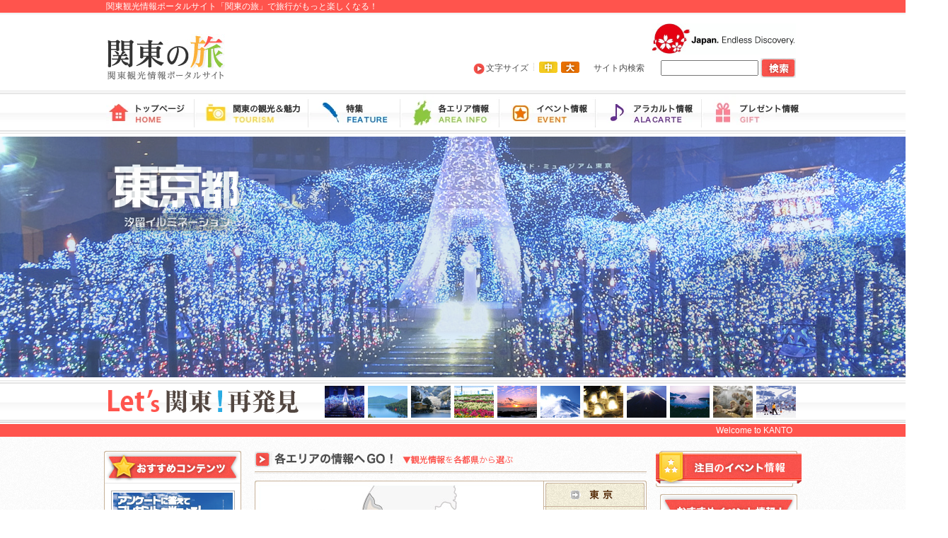

--- FILE ---
content_type: text/html; charset=utf-8
request_url: https://www.welcome-kanto.jp/?page_id=500
body_size: 18653
content:
<!DOCTYPE html>
<html>
  <head>
    <title>関東の旅 関東観光ポータルサイト :: 関東の旅で旅行がもっと楽しくなる！</title>
    <meta name="viewport" content="initial-scale = 1.0, maximum-scale = 1.0, user-scalable = no, width = device-width" />
    

<style>@charset "UTF-8";body,div,p,form,label,input,select,option,dl,dt,dd,ul,ol,li,h1,h2,h3,h4,h5,button,address,img{font-size:100%;font-style:normal;line-height:1.5;font-weight:normal;margin:0;padding:0}img{vertical-align:bottom;border:none}ul{list-style-type:none}body{font-size:13px;font-style:normal;font-family:"ＭＳ ゴシック","MS Gothic","Osaka－等幅",Osaka-mono,monospace;*font-size:small;*font:x-small;color:#4d4d4d;background-color:#FFFFFF;margin-bottom:10px;padding-right:10px}table{font-size:inherit;font:100%}a:link{color:#333;text-decoration:underline}a:visited{color:#333;text-decoration:underline}a:hover{color:#000;text-decoration:none}a:active{color:#666;text-decoration:underline}a:hover .hv{-moz-opacity:0.7;opacity:0.7;filter:alpha(opacity=70)}.hv a:hover{background-position:bottom}.None{display:none}.fl{float:left}.fr{float:right}.fc{display:block;clear:both}.clearfix{display:inline-table;min-height:1%;overflow:hidden}.clearfix:after{content:".";display:block;font-size:0;height:0;clear:both;visibility:hidden}* html .clearfix{height:1%}.clearfix{display:block}.pd5{padding:5px}.pd10{padding:10px}.pdt10{padding-top:10px}.pdt20{padding-top:20px}.pdb10{padding-bottom:10px}.mt3{margin-top:3px}.mt5{margin-top:5px}.mt10{margin-top:10px}.mt15{margin-top:15px}.mt20{margin-top:20px}.mt30{margin-top:30px}.mr5{margin-right:5px}.mr10{margin-right:10px}.mr15{margin-right:15px}.mr20{margin-right:20px}.mr40{margin-right:40px}.mb5{margin-bottom:5px}.mb10{margin:initial !important;margin-bottom:10px !important;}.mb20{margin-bottom:20px}.ml5{margin-left:5px}.ml7{margin-left:7px}.ml10{margin-left:10px}.ml20{margin-left:20px}.red{color:#F00}.f10{font-size:10px}.lh20{line-height:20px}.idt{text-indent:-1em;padding-left:1em}.pagetop{text-align:right;padding:30px 0 0}.ar{text-align:right}.ac{text-align:center}.al{text-align:left}body{font-family:"メイリオ",Meiryo,Osaka,"ＭＳ Ｐゴシック","MS PGothic",sans-serif;text-align:center;padding:0;margin:0;font-size:12px;min-width:1024px}#out_header{background-image:url(https://images.staticjw.com/wel/3337/header_bg.jpg);background-repeat:repeat-x;height:193px;position:relative;z-index:3}#header{background-image:url(https://images.staticjw.com/wel/3337/header_bg.jpg);background-repeat:repeat-x;width:980px;height:128px;margin-left:auto;margin-right:auto;text-align:left}#header h1{float:left;color:#FFF;line-height:18px}#txtChange{float:right;width:170px;height:30px}#txtChange ul li{float:left}#txtChange ul li img{vertical-align:bottom}.gserch{width:90px;margin:5px 5px 0 0;float:left}.r_gserch{width:165px;margin:5px auto 0;text-align:left}.r_gserch2{width:175px;text-align:left}.serch{text-align:center}#gNav{display:block;width:980px;height:51px;margin:auto;padding:5px 0}#fla_box1_bg{background-image:url(https://images.staticjw.com/wel/2645/top_fl_bg.jpg);background-repeat:repeat-x;text-align:center;height:340px;padding-top:4px}#fla_box1{background-image:url();background-repeat:no-repeat;background-position:center top;height:355px}#fla_box2{background-image:url();background-repeat:repeat-x;text-align:center;height:60px}#out_contents{background-image:url(https://images.staticjw.com/wel/2204/bg.jpg)}#contents{background-image:url(https://images.staticjw.com/wel/2204/bg.jpg);display:block;text-align:left;width:986px;margin:auto;padding-top:20px}.pan_nav{margin-bottom:10px}.pan_nav a{color:#F00}.l_cont{padding:0 19px 20px 0;width:194px;float:left}.m_cont{width:554px;padding:0 13px 20px 0;float:left}.r_cont{float:right;width:206px;margin:0 0 15px 0}.kankou_hd{background-image:url(https://images.staticjw.com/wel/8660/kankou_hd.jpg);width:194px;height:46px}.osusume_hd{background-image:url(https://images.staticjw.com/wel/3499/osusume_hd.jpg);height:46px}.osusume_y{background-image:url(https://images.staticjw.com/wel/9739/osusume_y.jpg);background-repeat:repeat-y;width:194px;padding-bottom:5px;text-align:center}.osusume_ft{background-image:url(https://images.staticjw.com/wel/3137/osusume_ft.jpg);background-repeat:no-repeat;width:194px;height:5px}.ft_bunner_box{width:884px;margin:auto;background-image:url(https://images.staticjw.com/wel/9239/border_dotted_gr.gif);background-repeat:repeat-x;background-position:top;padding:20px 50px}.ft_bunner_box p{float:left}.bunner{margin:0 5px 5px 0}.ft_line_bg{background-image:url(https://images.staticjw.com/wel/4320/ft_line_bg.jpg);background-repeat:repeat-x;margin-bottom:1px}#out_footer{background-color:#FFF;border-top:solid 1px #e6e6e6;font-size:12px}#footer{text-align:left;width:980px;padding:10px 10px;margin:0 auto;color:#4D4D4D}.footer_txt1{width:355px;float:left;padding-left:20px;border-width:0 0 0 1px;color:#4D4D4D}.footer_txt2{width:310px;height:136px;float:right;padding-left:25px;border:solid 1px #E6E6E6;border-width:0 0 0 1px;position:relative}.footer_txt2 p{line-height:25px}#out_footer address{font-size:10px;font-style:normal;color:#4d4d4d;text-align:right;margin:auto;padding:5px 20px 1px 0;width:960px}#address_bg{background-color:#E6E6E6}.title_bg{background-image:url();background-repeat:no-repeat;width:307px;height:29px;padding:7px 0 0 40px;font-family:"ヒラギノ角ゴ Pro W3","Hiragino Kaku Gothic Pro","メイリオ",Meiryo,Osaka,"ＭＳ Ｐゴシック","MS PGothic",sans-serif;font-size:large;font-weight:bold;color:#FFF}.title_bg_long{background-image:url(https://images.staticjw.com/wel/3981/title_bg_long.jpg);background-repeat:no-repeat;width:367px;height:37px;padding:8px 0 0 30px;font-family:"ヒラギノ角ゴ Pro W3","Hiragino Kaku Gothic Pro","メイリオ",Meiryo,Osaka,"ＭＳ Ｐゴシック","MS PGothic",sans-serif;font-size:medium;font-weight:bold;color:#FFF}.title_b_bg{background-image:url();background-repeat:no-repeat;width:312px;height:35px;padding:8px 0 0 40px;font-family:"ヒラギノ角ゴ Pro W3","Hiragino Kaku Gothic Pro","メイリオ",Meiryo,Osaka,"ＭＳ Ｐゴシック","MS PGothic",sans-serif;font-size:large;font-weight:bold;color:#FFF}.title_g_bg{background-image:url();background-repeat:no-repeat;width:400px;height:40px;padding:5px 0 0 27px;font-family:"ヒラギノ角ゴ Pro W3","Hiragino Kaku Gothic Pro","メイリオ",Meiryo,Osaka,"ＭＳ Ｐゴシック","MS PGothic",sans-serif;color:#FFF}.main_color{background-color:#FF544D}.welcome_line{width:960px;margin:auto}.welcome_hr_r{color:#FFF;margin-top:2px}.welcome_hr_l{color:#FFF;margin:2px 0 0;width:500px;float:left;text-align:left}.line{background-image:url(https://images.staticjw.com/wel/9239/border_dotted_gr.gif);background-repeat:repeat-x;background-position:bottom}.line_bw{background:url(https://images.staticjw.com/wel/9558/border_dotted.jpg) repeat-x left bottom}.line_r{background-image:url(https://images.staticjw.com/wel/9558/border_dotted.jpg);background-repeat:repeat-x;background-position:bottom;padding-bottom:10px;width:195px}.lmc_p{background-image:url(https://images.staticjw.com/wel/7998/lmc_p.jpg);background-position:left 2px;background-repeat:no-repeat;padding-left:18px}.lmc_g{background-image:url(https://images.staticjw.com/wel/2704/lmc_g.jpg);background-position:left 2px;background-repeat:no-repeat;padding-left:18px}.lmc_gray{background-image:url(https://images.staticjw.com/wel/2832/lmc_gray.jpg);background-repeat:no-repeat;background-position:left;padding-left:22px;padding-bottom:5px}.lms_g{background-image:url();background-position:left 2px;background-repeat:no-repeat;padding-left:22px}.lms_o{background-image:url(https://images.staticjw.com/wel/1566/lms_o.jpg);background-position:left;background-repeat:no-repeat;padding-left:24px}.lms_r{background-image:url(https://images.staticjw.com/wel/4426/lms_r.jpg);background-position:left 1px;background-repeat:no-repeat;padding-left:23px;min-height:27px}.lms_r2{background-image:url(https://images.staticjw.com/wel/6043/lms_r2.jpg);background-position:2px 4px;background-repeat:no-repeat;margin-top:4px;padding-left:16px}.lms_r_m{background-image:url(https://images.staticjw.com/wel/8028/lms_r_m.jpg);background-position:left 1px;background-repeat:no-repeat;padding-left:22px;min-height:27px}.lms_r_e{background-image:url(https://images.staticjw.com/wel/9040/lms_r_e.jpg);background-position:left 1px;background-repeat:no-repeat;padding-left:22px;min-height:27px}.lms_b{background-image:url(https://images.staticjw.com/wel/3396/lms_b.jpg);background-repeat:no-repeat;background-position:left top;padding-left:24px}.lmh_r{background-image:url(https://images.staticjw.com/wel/9791/lmh_r.jpg);background-position:left 2px;background-repeat:no-repeat;padding-left:20px}.area_icon_g{background-image:url(https://images.staticjw.com/wel/3343/icon_g_bg.jpg);background-position:left;background-repeat:no-repeat;text-align:center;padding-top:2px;width:60px;height:19px;color:#FFF}.area_icon_p{background-image:url(https://images.staticjw.com/wel/8821/icon_p_bg.jpg);background-position:left;background-repeat:no-repeat;text-align:center;padding-top:2px;width:60px;height:19px;color:#FFF;font-size:13px}.img_box{padding:2px;border:solid 1px #B2B2B2}.title_color{color:#EE7300}.title_color2{color:#FF544D}.title_size{font-weight:bold;font-size:1.2em}.border_top{border-top:solid 1px #E6E6E6}.border_bottom{border-bottom:solid 1px #E6E6E6}.pdb5{padding-bottom:5px}.pdb10{padding-bottom:10px}.pdb15{padding-bottom:15px}.pdb20{padding-bottom:20px}.red{color:#FF7671}.f14{font-size:1.2em}.f16{font-size:1.4em}.f19{font-size:1.6em}.pick_img{width:275px;height:185px;text-align:center}.event_samb{width:130px;height:95px}.socialbox{width:280px}.facebook_b{float:left}.twitter_b{float:left}.twitter-share-button{width:84px !important}.mixi_b{float:left}.f_rogo_box{float:left;width:220px}.f_foot_links{float:left;border-left:solid 1px #e6e6e6}.f_linkgroup{padding-left:5px}.f_linkgroup .linkcat_group{float:left;padding:0 15px}.f_linkgroup .miryoku{border-right:solid 1px #e6e6e6}.f_linkgroup .token{border-right:solid 1px #e6e6e6}.f_linkgroup .tokusyu{border-right:solid 1px #e6e6e6;width:170px}.f_linkgroup .link_cat{font-size:120%;font-weight:bold;margin-bottom:10px}.f_linkgroup .linkcat_group li{margin-bottom:2px}.f_linkgroup .token li{float:left;margin-right:10px}.f_linkgroup a{color:#666}.f_linkgroup a:hover{color:#f77}.btn_act{cursor:pointer}.cont_y .t_hover:hover{margin:-5px;border:solid 5px #FCD32B}.osusume_table td:hover{padding-left:5px;border-left:solid 5px #FCD32B}.event_news_l .area_icon_g{line-height:19px}.location_text{position:absolute;left:170px;top:30px}#gNav_in li{position:relative;float:left;margin:0}#gNav_in li ul{display:none;position:absolute;top:51px;left:0px;z-index:3;text-align:left;border:1px solid #E6E6E6;border-weight:0 1px 1px;background-color:#FFF;padding-bottom:5px}#gNav_in li ul li a{display:inline-block;text-decoration:none}li.turisum a{background-image:url(https://images.staticjw.com/wel/8224/gnav_down01.jpg);background-repeat:no-repeat;background-position:0 10px;width:154px;margin:0 10px 0;padding:12px 0 3px 24px;border-top:1px solid #e6e6e6}li.turisum a:hover{background-image:url(https://images.staticjw.com/wel/3305/gnav_down01_on.jpg)}li.feature a{background-image:url(https://images.staticjw.com/wel/8604/gnav_down02.jpg);background-repeat:no-repeat;background-position:0 10px;width:144px;margin:0 10px 0;padding:12px 0 3px 24px;border-top:1px solid #e6e6e6}li.feature a:hover{background-image:url(https://images.staticjw.com/wel/2462/gnav_down02_on.jpg)}li.area a{background-image:url(https://images.staticjw.com/wel/4618/gnav_down03.jpg);background-repeat:no-repeat;background-position:0 10px;width:94px;margin:0 10px 0;padding:12px 0 3px 24px;border-top:1px solid #e6e6e6}li.area a:hover{background-image:url(https://images.staticjw.com/wel/9527/gnav_down03_on.jpg)}li.event a{background-image:url(https://images.staticjw.com/wel/1819/gnav_down04.jpg);background-repeat:no-repeat;background-position:0 10px;width:154px;margin:0 10px 0;padding:12px 0 3px 24px;border-top:1px solid #e6e6e6}li.event a:hover{background-image:url(https://images.staticjw.com/wel/9237/gnav_down04_on.jpg)}li.alacarte a{background-image:url(https://images.staticjw.com/wel/2444/gnav_down05.jpg);background-repeat:no-repeat;background-position:0 10px;width:194px;margin:0 10px 0;padding:12px 0 3px 24px;border-top:1px solid #e6e6e6}li.alacarte a:hover{background-image:url(https://images.staticjw.com/wel/2440/gnav_down05_on.jpg)}li.gift a{background-image:url(https://images.staticjw.com/wel/1574/gnav_down06.jpg);background-repeat:no-repeat;background-position:0 10px;width:114px;margin:0 10px 0;padding:12px 0 3px 24px;border-top:1px solid #e6e6e6}li.gift a:hover{background-image:url(https://images.staticjw.com/wel/7208/gnav_down06_on.jpg)}html{overflow:auto;}body{overflow:hidden;position:relative;}#fla_content_box{background:url(https://images.staticjw.com/wel/3226/fla_back.jpg) repeat-x top left;height:404px;position:relative;}#fla_content_box .wrap_flash{position:absolute;left:50%;width:1400px;margin-left:-700px;}.spare_box{width:1280px;height:404px;background:url() no-repeat center top;margin:0 auto;}.colum2_area{width:273px;float:left;}.colum2_bg{background-image:url(https://images.staticjw.com/wel/5249/colum2_bg.jpg);background-repeat:no-repeat;width:257px;padding:10px 5px 5px 10px;}.colum2_in{overflow:auto;height:210px;}.colum2_box{width:230px;padding:7px 0 ;border-bottom:solid 1px #e6e6e6;}.topix_r{width:160px;float:left;}.topix_l{font-size:0.8em;width:70px;float:left;}.feature_hd{background-image:url(https://images.staticjw.com/wel/2948/feature_hd.jpg);height:10px;background-repeat:no-repeat;}.feature_y{background-image:url(https://images.staticjw.com/wel/8189/feature_y.jpg);background-repeat:repeat-y;padding:0 10px;}.feature_ft{background-image:url(https://images.staticjw.com/wel/5687/feature_ft.jpg);height:5px;background-repeat:no-repeat;}.feature_box{padding:7px 0;}.feature_info{width:355px;float:left;}.feature_info .day{font-size:0.8em;}.feature_info .title{font-size:1.2em;color:#F15A24;font-weight:bold;}.feature_info a{color:#8CC63F;}.e_event_hd{background-image:url(https://images.staticjw.com/wel/2931/e_event_hd.jpg);background-repeat:no-repeat;height:46px;}.e_event_y{width:168px;background-color:#FFF;border:solid 1px #C7B299;border-width:0 1px;margin:0 auto;padding:12px;}.osusume_ft{margin:0 auto;margin:initial !important;margin-bottom:10px !important;}.e_event_title{font-size:1.2em;color:#603813;}.rank_hd{background-image:url();background-repeat:no-repeat;height:45px;width:194px;margin-top:15px;margin-left:6px;}.rank_y{width:192px;background-color:#FFF;border:solid 1px #C7B299;border-width:0 1px;margin-left:6px;}.rank1{background-image:url();background-repeat:no-repeat;background-position:15px 7px;padding:15px 0 0 60px;height:35px;border-top:solid 1px #e6e6e6;font-weight:bold;}.rank2{background-image:url();background-repeat:no-repeat;background-position:15px 7px;padding:15px 0 0 60px;height:35px;border-top:solid 1px #e6e6e6;font-weight:bold;}.rank3{background-image:url();background-repeat:no-repeat;background-position:15px 7px;padding:15px 0 0 60px;height:35px;border-top:solid 1px #e6e6e6;font-weight:bold;}.rank4{background-image:url();background-repeat:no-repeat;background-position:15px 7px;padding:15px 0 0 60px;height:35px;border-top:solid 1px #e6e6e6;font-weight:bold;}.rank5{background-image:url();background-repeat:no-repeat;background-position:15px 7px;padding:15px 0 0 60px;height:35px;border-top:solid 1px #e6e6e6;font-weight:bold;}.top_map{float:left;}.mapul{background:url(https://images.staticjw.com/wel/5568/map_navback.jpg) no-repeat left top;width:146px;height:376px;float:left;padding-top:3px;}.mapul li{width:113px;padding-left:33px;}.map_icon{position:relative;}.map_icon p{display:none;}.itokyo{position:absolute;top:-238px;left:111px;}.ikanagawa{position:absolute;top:-219px;left:107px;}.isaitama{position:absolute;top:-267px;left:104px;}.ichiba{position:absolute;top:-238px;left:172px;}.iibaraki{position:absolute;top:-309px;left:168px;}.igunma{position:absolute;top:-311px;left:84px;}.itochigi{position:absolute;top:-322px;left:135px;}.iyamanashi{position:absolute;top:-235px;left:55px;}.iniigata{position:absolute;top:-378px;left:28px;}.inagano{position:absolute;top:-302px;left:14px;}.ishizuoka{position:absolute;top:-193px;left:20px;}.wrap_flash{display:none;}#slide_logo{position:relative;top:34%;opacity:0;}#main_slide{height:340px;width:1400px;}#main_slide li{display:none;position:absolute;left:0;}#main_slide li:first-child{display:block;}#slide_nav{position:absolute;top:406px;left:20%;}#paging{margin-top:12px;padding-left:210px;text-align:left;}#paging h2{float:left;}#paging ul{float:right;padding-right:210px;}#paging li{float:left;top:365px;margin-right:5px;}.slide_ban1{position:absolute;left:882px;top:240px;}.slide_ban2{position:absolute;left:570px;top:240px;}.slide_ban1:hover,.slide_ban2:hover{opacity:0.9;filter:alpha(opacity=90);}.concept2{margin-top:55px !important;}.event_ca_box{width:726px;float:left;padding:0 0 50px 30px;}.mail_box{width:726px;padding:0 0 15px 30px;float:left;}</style>
            
    <script type="text/javascript" src="https://uploads.staticjw.com/we/welcomekantojp/jquery.js"></script>
    <script type="text/javascript" src="https://uploads.staticjw.com/we/welcomekantojp/hoverfix.js"></script>
    <script type="text/javascript" src="https://uploads.staticjw.com/we/welcomekantojp/frontpage.js" charset="UTF-8"></script>
<script type="text/javascript">
$(function(){
  $("a.btn_act").click(function(){
    var connectCont = $("a.btn_act").index(this);
    var showCont = connectCont+1;
    $('.motion').css({display:'none'});
    $('#motion_area'+(showCont)).fadeIn('slow');

    $('a.btn_act').removeClass('active');
    $(this).addClass('active');
  });
});
</script>
<script type="text/javascript">
$(function(){
  $("a.btn_act2").click(function(){
    var connectCont = $("a.btn_act2").index(this);
    var showCont = connectCont+1;
    $('.motion2').css({display:'none'});
    $('#motion_area1'+(showCont)).fadeIn('slow');

    $('a.btn_act2').removeClass('active2');
    $(this).addClass('active2');
  });
});
</script>   
 


    <link rel="icon" href="https://images.staticjw.com/wel/5949/favicon.ico" sizes="any">
    <meta charset="utf-8">
    <link rel="canonical" href="http://www.welcome-kanto.jp/">

 
</head>
<body>
  <div id="out_header">
    <div id="header">
      <h1>関東観光情報ポータルサイト「関東の旅」で旅行がもっと楽しくなる！</h1>
      <br />
      <p class="fl mt30">
        <a href="/" alt="関東の旅【公式】関東観光情報ポータルサイト" class="hv" /><img src="https://images.staticjw.com/wel/4287/logo.jpg" alt="関東の旅【公式】関東観光情報ポータルサイト" class="hv"/></a>
      </p>
      <div class="fr mr5">
        <img src="https://images.staticjw.com/wel/3728/j_thank.jpg" alt="" class="fr mb5 mt15" />
        <div class="fc fr">
          <ul>
            <li class="">
              <form method="GET" action="http://www.google.co.jp/search" target="_self">
                <p class="gserch">サイト内検索</p>
                <input type="text" name="q" size="18" maxlength="255" value="" style="vertical-align:top;" class="mt3">
                <input type="image" src="https://images.staticjw.com/wel/1815/search_btn.jpg" name="btnG" value="検索">
                <input type="hidden" name="sitesearch" value="http://welcome-kanto.jp/">
                <input type="hidden" name="domains" value="http://welcome-kanto.jp/">
                <input type="hidden" name="hl" value="ja">
                <input type="hidden" name="num" value="20">
                <input type="hidden" name="ie" value="utf-8">
                <input type="hidden" name="oe" value="utf-8">
              </form>
            </li>
          </ul>
        </div>
        <div id="txtChange">
          <ul class="textresizer">
            <li class="zoomTitle lmc_p mt5 mr5">文字サイズ</li>
            <li class="zoomsyo mt5 mr5">
              <a class="small-text" href=""></a>
              <img src="https://images.staticjw.com/wel/4323/font_size_line.jpg" alt="" class="mb5" />
            </li>
            <li class="zoomtyu mr5">
              <a class="medium-text" href="#nogo">
                <img src="https://images.staticjw.com/wel/5730/f_mid.jpg" alt="" class="mt5 hv" />
              </a>
            </li>
            <li class="zoomDai mr5">
              <a class="large-text" href="#nogo">
                <img src="https://images.staticjw.com/wel/6729/f_large.jpg" alt="" class="mt5 hv" />
              </a>
            </li>
          </ul>
        </div>
      </div>
    </div>
    <script type="text/javascript" src="https://uploads.staticjw.com/we/welcomekantojp/jquery-cookie.js"></script>
    <script type="text/javascript" src="https://uploads.staticjw.com/we/welcomekantojp/jquery-textresizer.js"></script>
    <script type="text/javascript">
      jQuery(document).ready(function() {
        jQuery(".textresizer a").textresizer({
          target: "#out_contents"
        });
      });
    </script>
    <script>
      $(function() {
        $("ul.textresizer a").textresizer({
          target: "#header, #out_contents, #address_bg",
          sizes: [".8em", "1em", "1.2em"]
        });
      });
    </script>
    <script type="text/javascript">
      $(function() {
        $("#gNav_in li").hover(function() {
          $(this).children('ul').show();
        }, function() {
          $(this).children('ul').hide();
        });
      });
    </script>
    <div id="gNav">
      <ul id="gNav_in">
        <li>
          <a href="/">
            <img src="https://uploads.staticjw.com/we/welcomekantojp/gnav01.jpg" alt="トップページ" class="i_hover" />
          </a>
        </li>
        <li>
          <img src="https://uploads.staticjw.com/we/welcomekantojp/gnav02.jpg" alt="関東の観光＆魅力" class="i_hover" />
          <ul>
            <li class="turisum">
              <a href="/kanto100/">関東100選</a>
            </li>
            <li class="turisum">
              <a href="/modelcourse/">観光モデルコース</a>
            </li>
            <li class="turisum">
              <a href="/gururi/">関東温泉ぐるり旅</a>
            </li>
            <li class="turisum">
              <a href="/sample_up/html/michinoeki/">関東の道の駅</a>
            </li>
            <li class="turisum">
              <a href="/sample_up/html/antena/">関東のアンテナショップ</a>
            </li>
            <li class="turisum">
              <a href="/sample_up/html/i_shop/">インターネットショップ</a>
            </li>
          </ul>
        </li>
        <li>
          <img src="https://uploads.staticjw.com/we/welcomekantojp/gnav03.jpg" alt="特集" class="i_hover" />
          <ul>
            <li class="feature">
              <a href="/sample_up/html/feature/shrine/">関東初詣特集2015</a>
            </li>
            <li class="feature">
              <a href="/feature/skytree/">東京スカイツリー特集</a>
            </li>
            <li class="feature">
              <a href="/page_id486">特集バックナンバー</a>
            </li>
          </ul>
        </li>
        <li>
          <img src="https://uploads.staticjw.com/we/welcomekantojp/gnav04.jpg" alt="各エリア情報" class="i_hover" />
          <ul>
            <li class="area">
              <a href="/page_id262">東京都</a>
            </li>
            <li class="area">
              <a href="/page_id349">神奈川県</a>
            </li>
            <li class="area">
              <a href="/page_id378">埼玉県</a>
            </li>
            <li class="area">
              <a href="/page_id397">千葉県</a>
            </li>
            <li class="area">
              <a href="/page_id356">茨城県</a>
            </li>
            <li class="area">
              <a href="/page_id365">群馬県</a>
            </li>
            <li class="area">
              <a href="/page_id419">栃木県</a>
            </li>
            <li class="area">
              <a href="/page_id384">山梨県</a>
            </li>
            <li class="area">
              <a href="/page_id412">静岡県</a>
            </li>
            <li class="area">
              <a href="/page_id387">長野県</a>
            </li>
            <li class="area">
              <a href="/page_id404">新潟県</a>
            </li>
          </ul>
        </li>
        <li>
          <img src="https://uploads.staticjw.com/we/welcomekantojp/gnav05.jpg" alt="イベント情報" class="i_hover" />
          <ul>
            <li class="event">
              <a href="/page_id128">イベントカレンダー</a>
            </li>
            <li class="event">
              <a href="/page_id478">イベントニュース一覧</a>
            </li>
          </ul>
        </li>
        <li>
          <img src="https://uploads.staticjw.com/we/welcomekantojp/gnav06.jpg" alt="アラカルト情報" class="i_hover" />
          <ul>
            <li class="alacarte">
              <a href="/sample_up/html/pam_dl/">観光パンフレットダウンロード</a>
            </li>
            <li class="alacarte">
              <a href="/sample_up/html/merumaga/">メールマガジン登録</a>
            </li>
            <li class="alacarte">
              <a href="/sample_up/html/sitemap/">リンク集</a>
            </li>
            <li class="alacarte">
              <a href="/sample_up/html/gallary/move.html">ムービーギャラリー</a>
            </li>
            <li class="alacarte">
              <a href="/sample_up/html/gallary/photo.html">フォトギャラリー</a>
            </li>
          </ul>
        </li>
        <li>
          <img src="https://uploads.staticjw.com/we/welcomekantojp/gnav07.jpg" alt="プレゼント情報" class="i_hover" />
          <ul>
            <li class="gift">
              <a href="/page_id214">今月のプレゼント</a>
            </li>
          </ul>
        </li>
      </ul>
    </div>
  </div>
  <!-- InstanceBeginEditable name="top_fl_box" -->
  <div id="fb-root"></div>
  <script>
    (function(d, s, id) {
      var js, fjs = d.getElementsByTagName(s)[0];
      if (d.getElementById(id)) return;
      js = d.createElement(s);
      js.id = id;
      js.src = "http://connect.facebook.net/ja_JP/all.js#xfbml=1&appId=205491359517293";
      fjs.parentNode.insertBefore(js, fjs);
    }(document, 'script', 'facebook-jssdk'));
  </script>
    <div id="fla_content_box">
    <h2 id="slide_logo">
      <img src="https://images.staticjw.com/wel/5733/slide_logo.jpg" alt="関東の旅" width="169" height="65" />
    </h2>
    <div class="wrap_flash" id="wrap_flash">
      <ul id="main_slide">
        <li>
          <a href="/?page_id=262">
            <img src="https://images.staticjw.com/wel/5732/tokyo_main.jpg" alt="TOKYO" width="1400" height="340" />
          </a>
          <div class="location_text">
            <img src="https://images.staticjw.com/wel/5854/tokyo_text.png" width="292" height="122" alt="" />
          </div>
        </li>
        <li>
          <a href="/?page_id=349"><img src="https://images.staticjw.com/wel/3794/kanagawa_main.jpg" alt="KANAGAWA" width="1400" height="340"/></a>
          <div class="location_text">
            <img src="https://images.staticjw.com/wel/3046/kanagawa_text.png" width="323" height="122" alt="" />
          </div>
        </li>
        <li>
          <a href="/?page_id=378">
            <img src="https://images.staticjw.com/wel/3495/saitama_main.jpg" alt="SAITAMA" width="1400" height="340" />
          </a>
          <div class="location_text">
            <img src="https://images.staticjw.com/wel/7556/saitama_text.png" width="259" height="122" alt="" />
          </div>
        </li>
        <li>
          <a href="/?page_id=397">
            <img src="https://images.staticjw.com/wel/9994/chiba_main.jpg" alt="CHIBA" width="1400" height="340" />
          </a>
          <div class="location_text">
            <img src="https://images.staticjw.com/wel/2376/chiba_text.png" width="259" height="122" alt="" />
          </div>
        </li>
        <li>
          <a href="/?page_id=356">
            <img src="https://images.staticjw.com/wel/2635/ibaraki_main.jpg" alt="IBARAKI" width="1400" height="340" />
          </a>
          <div class="location_text">
            <img src="https://images.staticjw.com/wel/5638/ibaraki_text.png" width="293" height="122" alt="" />
          </div>
        </li>
        <li>
          <a href="/?page_id=365">
            <img src="https://images.staticjw.com/wel/3208/gunma_main.jpg" alt="GUNMA" width="1400" height="340" />
          </a>
          <div class="location_text">
            <img src="https://images.staticjw.com/wel/7836/gunma_text.png" width="259" height="122" alt="" />
          </div>
        </li>
        <li>
          <a href="/?page_id=419">
            <img src="https://images.staticjw.com/wel/3671/tochigi_main.jpg" alt="TOCHIGI" width="1400" height="340" />
          </a>
          <div class="location_text">
            <img src="https://images.staticjw.com/wel/1218/tochigi_text.png" width="259" height="122" alt="" />
          </div>
        </li>
        <li>
          <a href="/?page_id=384">
            <img src="https://images.staticjw.com/wel/6809/yamanashi_main.jpg" alt="YAMANASHI" width="1400" height="340" />
          </a>
          <div class="location_text">
            <img src="https://images.staticjw.com/wel/4478/yamanashi_text.png" width="259" height="122" alt="" />
          </div>
        </li>
        <li>
          <a href="/?page_id=412">
            <img src="https://images.staticjw.com/wel/6413/shizuoka_main.jpg" alt="SHIZUOKA" width="1400" height="340" />
          </a>
          <div class="location_text">
            <img src="https://images.staticjw.com/wel/6999/shizuoka_text.png" width="259" height="122" alt="" />
          </div>
        </li>
        <li>
          <a href="/?page_id=387">
            <img src="https://images.staticjw.com/wel/1018/nagano_main.jpg" alt="NAGANO" width="1400" height="340" />
          </a>
          <div class="location_text">
            <img src="https://images.staticjw.com/wel/2575/nagano_text.png" width="259" height="122" alt="" />
          </div>
        </li>
        <li>
          <a href="/?page_id=404">
            <img src="https://images.staticjw.com/wel/8125/niigata_main.jpg" alt="NIGATA" width="1400" height="340" />
          </a>
          <div class="location_text">
            <img src="https://images.staticjw.com/wel/7676/niigata_text.png" width="259" height="122" alt="" />
          </div>
        </li>
      </ul>
      <div id="paging">
        <h2>
          <img src="https://images.staticjw.com/wel/9508/lets_logo.png" alt="Lets'関東！再発見" width="274" height="44" />
        </h2>
        <ul>
          <li>
            <a href="#">
              <img src="https://images.staticjw.com/wel/7099/tokyo_thu.jpg" alt="東京都" width="56" height="45" />
            </a>
          </li>
          <li>
            <a href="#">
              <img src="https://images.staticjw.com/wel/2489/kanagawa_thu.jpg" alt="神奈川県" width="56" height="" />
            </a>
          </li>
          <li>
            <a href="#">
              <img src="https://images.staticjw.com/wel/7016/saitama_thu.jpg" alt="埼玉県" width="56" height="45" />
            </a>
          </li>
          <li>
            <a href="#">
              <img src="https://images.staticjw.com/wel/4669/chiba_thu.jpg" alt="千葉県" width="56" height="45" />
            </a>
          </li>
          <li>
            <a href="#">
              <img src="https://images.staticjw.com/wel/1707/ibaraki_thu.jpg" alt="茨城県" width="56" height="45" />
            </a>
          </li>
          <li>
            <a href="#">
              <img src="https://images.staticjw.com/wel/3014/gunma_thu.jpg" alt="群馬県" width="56" height="45" />
            </a>
          </li>
          <li>
            <a href="#">
              <img src="https://images.staticjw.com/wel/8464/tochigi_thu.jpg" alt="栃木県" width="56" height="45" />
            </a>
          </li>
          <li>
            <a href="#">
              <img src="https://images.staticjw.com/wel/5424/yamanashi_thu.jpg" alt="山梨県" width="56" height="45" />
            </a>
          </li>
          <li>
            <a href="#">
              <img src="https://images.staticjw.com/wel/1560/shizuoka_thu.jpg" alt="静岡県" width="56" height="45" />
            </a>
          </li>
          <li>
            <a href="#">
              <img src="https://images.staticjw.com/wel/3553/nagano_thu.jpg" alt="長野県" width="56" height="45" />
            </a>
          </li>
          <li>
            <a href="#">
              <img src="https://images.staticjw.com/wel/5583/niigata_thu.jpg" alt="新潟県" width="56" height="45" />
            </a>
          </li>
        </ul>
      </div>
      <div class="slide_ban1"></div>
      
    </div>
    <!--  wrap_flash  -->
  </div>
    <!--  fla_content_box   -->
  <!-- InstanceEndEditable -->
  <div id="out_contents">
    <!-- InstanceBeginEditable name="top_hr" -->
        <div class="main_color">
      <p class=" welcome_hr_r welcome_line ar">Welcome to KANTO</p>
    </div>
        <!-- InstanceEndEditable -->
    <div id="contents" class="clearfix">
      

<!-- InstanceBeginEditable name="contents" -->
<div class="l_cont">
  <div>
    <div class="osusume_y">
      <div class="osusume_hd"></div>
      <p class="mt10">
        <a href="/?page_id=214">
          <img src="https://images.staticjw.com/wel/3195/bunner_p01-2.jpg" class="img_box hv" />
        </a>
      </p>

      <p class="mt5">
        <a href="/modelcourse/">
          <img src="https://images.staticjw.com/wel/7065/bunner_p02.jpg" class="img_box hv" />
        </a>
      </p>

      <p class="mt5">
        <a href="/kanto100/">
          <img src="https://images.staticjw.com/wel/4033/bunner_p03.jpg" class="img_box hv" />
        </a>
      </p>

      <p class="mt5">
        <a href="/gururi/">
          <img src="https://images.staticjw.com/wel/6778/bunner_p04.jpg" class="img_box hv" />
        </a>
      </p>

    </div>
    <div class="osusume_ft"></div>
  </div>
  <div style="overflow:hidden;width:194px;" class="fb-like-box mt10" data-href="https://www.facebook.com/welcome.kanto" data-width="194" data-height="575" data-show-faces="true" data-stream="false" data-header="true"></div>
  <div class="l_dummy ac mt10">
    <a class="twitter-timeline" href="https://twitter.com/Welcome_Kanto" data-widget-id="308897834076356608">@Welcome_Kanto からのツイート</a>
    <script>
      ! function(d, s, id) {
        var js, fjs = d.getElementsByTagName(s)[0],
          p = /^http:/.test(d.location) ? 'http' : 'https';
        if (!d.getElementById(id)) {
          js = d.createElement(s);
          js.id = id;
          js.src = p + "://platform.twitter.com/widgets.js";
          fjs.parentNode.insertBefore(js, fjs);
        }
      }(document, "script", "twitter-wjs");
    </script>
  </div>
</div>
<!-- l_cont閉じ -->
<div class="m_cont">
  <div class="pdb15 line_bw">
    <div class="line_bw clearfix">
      
<h2 class="lms_r fl mr10 mb5">
        <img src="https://images.staticjw.com/wel/1907/t01.jpg" alt="各エリアの情報" />
      </h2>
    </div>
    <div class="map_area clearfix mt10">
      <p class="top_map">
        <img src="https://images.staticjw.com/wel/8558/top_map.jpg" alt="" width="408" height="379" />
      </p>

      <ul class="mapul">
        <li>
          <a href="/?page_id=262" onmouseover="javascript:mapbt(1)">
            <img src="https://images.staticjw.com/wel/8831/map_tokyo.gif" alt="東京都の地域情報へ" width="81" height="34" class="i_hover" />
          </a>
        </li>
        <li>
          <a href="/?page_id=349" onmouseover="javascript:mapbt(2)">
            <img src="https://images.staticjw.com/wel/7357/map_kanagawa.gif" alt="神奈川県の地域情報へ" width="81" height="34" class="i_hover" />
          </a>
        </li>
        <li>
          <a href="/?page_id=378" onmouseover="javascript:mapbt(3)">
            <img src="https://images.staticjw.com/wel/6056/map_saitama.gif" alt="埼玉県の地域情報へ" width="81" height="34" class="i_hover" />
          </a>
        </li>
        <li>
          <a href="/?page_id=397" onmouseover="javascript:mapbt(4)">
            <img src="https://images.staticjw.com/wel/7998/map_chiba.gif" alt="千葉県の地域情報へ" width="81" height="34" class="i_hover" />
          </a>
        </li>
        <li>
          <a href="/?page_id=356" onmouseover="javascript:mapbt(5)">
            <img src="https://images.staticjw.com/wel/1592/map_ibaraki.gif" alt="茨城県の地域情報へ" width="81" height="34" class="i_hover" />
          </a>
        </li>
        <li>
          <a href="/?page_id=365" onmouseover="javascript:mapbt(6)">
            <img src="https://images.staticjw.com/wel/9207/map_gunma.gif" alt="群馬県の地域情報へ" width="81" height="34" class="i_hover" />
          </a>
        </li>
        <li>
          <a href="/?page_id=419" onmouseover="javascript:mapbt(7)">
            <img src="https://images.staticjw.com/wel/1361/map_tochigi.gif" alt="栃木県の地域情報へ" width="81" height="34" class="i_hover" />
          </a>
        </li>
        <li>
          <a href="/?page_id=384" onmouseover="javascript:mapbt(8)">
            <img src="https://images.staticjw.com/wel/7403/map_yamanashi.gif" alt="山梨県の地域情報へ" width="81" height="34" class="i_hover" />
          </a>
        </li>
        <li>
          <a href="/?page_id=412" onmouseover="javascript:mapbt(9)">
            <img src="https://images.staticjw.com/wel/6315/map_shizuoka.gif" alt="静岡県の地域情報へ" width="81" height="33" class="i_hover" />
          </a>
        </li>
        <li>
          <a href="/?page_id=387" onmouseover="javascript:mapbt(10)">
            <img src="https://images.staticjw.com/wel/4271/map_nagano.gif" alt="長野県の地域情報へ" width="81" height="34" class="i_hover" />
          </a>
        </li>
        <li>
          <a href="/?page_id=404" onmouseover="javascript:mapbt(11)">
            <img src="https://images.staticjw.com/wel/2549/map_niigata.gif" alt="新潟県の地域情報へ" width="81" height="34" class="i_hover" />
          </a>
        </li>
      </ul>
    </div>
    <!--  map_area  -->
    <div class="map_icon">
      <p id="mapcon1" class="itokyo">
        <img src="https://images.staticjw.com/wel/3785/icon_tokyo.png" alt="東京都" width="267" height="228" />
      </p>

      <p id="mapcon2" class="ikanagawa">
        <img src="https://images.staticjw.com/wel/1448/icon_kanagawa.png" alt="神奈川県" width="178" height="156" />
      </p>

      <p id="mapcon3" class="isaitama">
        <img src="https://images.staticjw.com/wel/3106/icon_saitama.png" alt="埼玉県" width="178" height="156" />
      </p>

      <p id="mapcon4" class="ichiba">
        <img src="https://images.staticjw.com/wel/3573/icon_chiba.png" alt="千葉県" width="178" height="180" />
      </p>

      <p id="mapcon5" class="iibaraki">
        <img src="https://images.staticjw.com/wel/7116/icon_ibaraki.png" alt="茨城県" width="182" height="180" />
      </p>

      <p id="mapcon6" class="igunma">
        <img src="https://images.staticjw.com/wel/9284/icon_gunma.png" alt="群馬県" width="179" height="180" />
      </p>

      <p id="mapcon7" class="itochigi">
        <img src="https://images.staticjw.com/wel/1675/icon_tochigi.png" alt="栃木県" width="178" height="161" />
      </p>

      <p id="mapcon8" class="iyamanashi">
        <img src="https://images.staticjw.com/wel/5657/icon_yamanashi.png" alt="山梨県" width="178" height="161" />
      </p>

      <p id="mapcon9" class="ishizuoka">
        <img src="https://images.staticjw.com/wel/9050/icon_shizuoka.png" alt="静岡県" width="189" height="170" />
      </p>

      <p id="mapcon10" class="inagano">
        <img src="https://images.staticjw.com/wel/3021/icon_nagano.png" alt="長野県" width="180" height="223" />
      </p>

      <p id="mapcon11" class="iniigata">
        <img src="https://images.staticjw.com/wel/9153/icon_niigata.png" alt="新潟県" width="240" height="176" />
      </p>

    </div>
    <!--  map_icon  -->
  </div>
  <!--イベントニュース-->
  <div class="colum2_area mt15">
    <p class="fr mt5">
      <a href="/?page_id=128">
        <img src="https://images.staticjw.com/wel/7333/event_list_btn.jpg" alt="イベント一覧" class="hv" />
      </a>
    </p>

    <div>
      
<h2 class="lms_r_m mt5">
        <img src="https://images.staticjw.com/wel/4489/t02.jpg" alt="イベント・ニュース" />
      </h2>
    </div>
    <div class="colum2_bg mt5">
      <div class="colum2_in">
        <!--tokyo-->
        <!--niigata-->
        <div class="colum2_box fc">
          <p class="fl mr10">
            <img width="60" height="60" src="https://images.staticjw.com/wel/3722/bisyu15aki1-60x60.jpg" class="attachment-small-thumbnail wp-post-image" alt="bisyu15aki" />
          </p>

          <p class="topix_r">
            <img src="https://images.staticjw.com/wel/8427/icon_g_ken11.jpg" alt="新潟" />
            <br>
            <strong class="title_color">
              <span style="cursor:pointer;"href="https://niigata-kankou.or.jp/spot/3890" target="_blank">越後長岡 美酒めぐり</span>
            </strong>
            <br>
 長岡18蔵元のお酒とつまみを満喫！地酒おちょこ1杯券×6枚、おつまみ券×2枚が付いた1500円のチケ...
          </p>

          <br class="fc" />
        </div>
        <!--tokyo-->
        <!--nagano-->
        <div class="colum2_box fc">
          <p class="fl mr10">
            <img width="60" height="60" src="https://images.staticjw.com/wel/1095/7957-60x60.jpg" class="attachment-small-thumbnail wp-post-image" alt="7957" />
          </p>

          <p class="topix_r">
            <img src="https://images.staticjw.com/wel/5240/icon_g_ken10.jpg" alt="長野" />
            <br>
            <strong class="title_color">
              <a href="http://www.nagano-tabi.net/modules/event/?action=View&amp;event_id=0000005302" target="_blank">流星の音を、聴きに～ミニツアー　信州木曽・ほんとの夜と出会う秋～</a>
            </strong>
            <br>
 都会では見られない夜が姿を現す。晴れた日は芝生で天文浴。見えるのは月？星？それとも･･･昼間とは違う...
          </p>

          <br class="fc" />
        </div>
        <!--tokyo-->
        <!--tochigi-->
        <div class="colum2_box fc">
          <p class="fl mr10">
            <img width="60" height="60" src="https://images.staticjw.com/wel/7947/image-60x60.jpg" class="attachment-small-thumbnail wp-post-image" alt="image" />
          </p>

          <p class="topix_r">
            <img src="https://images.staticjw.com/wel/9400/icon_g_ken06.jpg" alt="栃木" />
            <br>
            <strong class="title_color">
              <span style="cursor:pointer;" target="_blank">板室ダム湖カヌー体験ツアー</span>
            </strong>
            <br>
 初心者大歓迎！カヌーに乗って四季折々の自然を満喫しよう！四季折々の自然を満喫できる初心者向けのカヌー...
          </p>

          <br class="fc" />
        </div>
        <!--tokyo-->
        <!--ibaraki-->
        <div class="colum2_box fc">
          <p class="fl mr10">
            <img width="60" height="60" src="https://images.staticjw.com/wel/3594/8a3bb1640101dc5d5edb6304d64435ce-500x333-60x60.jpg" class="attachment-small-thumbnail wp-post-image" alt="8a3bb1640101dc5d5edb6304d64435ce-500x333" />
          </p>

          <p class="topix_r">
            <img src="https://images.staticjw.com/wel/7094/icon_g_ken05.jpg" alt="茨城" />
            <br>
            <strong class="title_color">
              <a href="http://www.mt-tsukuba.com/?p=1723" target="_blank">筑波山ロープウェイ ★スターダストクルージング★～夜の空中散歩～</a>
            </strong>
            <br>
 関東の霊峰、日本百名山の一つに数えられている筑波山の山頂からは、ふもとのつくば市、土浦市はもとより、...
          </p>

          <br class="fc" />
        </div>
        <!--tokyo-->
        <!--chiba-->
        <div class="colum2_box fc">
          <p class="fl mr10">
            <img width="60" height="60" src="https://images.staticjw.com/wel/4586/funabashi-kenminnomori-60x60.jpg" class="attachment-small-thumbnail wp-post-image" alt="funabashi-kenminnomori" />
          </p>

          <p class="topix_r">
            <img src="https://images.staticjw.com/wel/7617/icon_g_ken04.jpg" alt="千葉" />
            <br>
            <strong class="title_color">
              <a href="https://maruchiba.jp/" target="_blank">新京成電鉄第53回『沿線健康ハイキング』開催</a>
            </strong>
            <br>
 船橋市周辺の約13kmを歩く「第53回新京成沿線健康ハイキング(期間設定フリー型)」を開催します。期...
          </p>

          <br class="fc" />
        </div>
        <!--tokyo-->
        <!--saitama-->
        <div class="colum2_box fc">
          <p class="fl mr10">
            <img width="60" height="60" src="https://images.staticjw.com/wel/4726/yakitolympic_header-60x60.jpg" class="attachment-small-thumbnail wp-post-image" alt="yakitolympic_header" />
          </p>

          <p class="topix_r">
            <img src="https://images.staticjw.com/wel/8235/icon_g_ken03.jpg" alt="埼玉" />
            <br>
            <strong class="title_color">
              <a href="/">やきとりリンピック＆東松山市産業フェスタ</a>
            </strong>
            <br>
 やきとリンピックは、全国やきとり連絡協議会が共催するやきとりの祭典のこと。全国７大やきとりの街を巡り...
          </p>

          <br class="fc" />
        </div>
        <!--tokyo-->
        <!--kanagawa-->
        <div class="colum2_box fc">
          <p class="fl mr10">
            <img width="60" height="60" src="https://images.staticjw.com/wel/4461/ek09241-60x60.jpg" class="attachment-small-thumbnail wp-post-image" alt="ek09241" />
          </p>

          <p class="topix_r">
            <img src="https://images.staticjw.com/wel/9459/icon_g_ken02.jpg" alt="神奈川" />
            <br>
            <strong class="title_color">
              <a href="https://www.kanagawa-kankou.or.jp/" target="_blank">はまビア！海の見えるビアガーデン</a>
            </strong>
            <br>
 ヨコハマ グランド インターコンチネンタル ホテルにて、夏季限定のビアガーデンが今年も開催中です。「...
          </p>

          <br class="fc" />
        </div>
        <!--tokyo-->
        <div class="colum2_box fc">
          <p class="fl mr10">
            <img width="60" height="60" src="https://images.staticjw.com/wel/6330/meguro_sunma_main-60x60.jpg" class="attachment-small-thumbnail wp-post-image" alt="meguro_sunma_main" />
          </p>

          <p class="topix_r">
            <img src="https://images.staticjw.com/wel/9419/icon_g_ken01.jpg" alt="東京" />
            <br>
            <strong class="title_color">
              <a href="https://www.gotokyo.org/jp/spot/ev082/index.html" target="_blank">目黒区民まつり（愛称：目黒のSUNまつり）</a>
            </strong>
            <br>
 目黒区を代表する祭の一つです。主に「目黒のさんま祭」「ふるさと物産展」「おまつり広場」「子ども広場」...
          </p>

          <br class="fc" />
        </div>
        <!--tokyo-->
        <!--shizuoka-->
        <div class="colum2_box fc">
          <p class="fl mr10">
            <img width="60" height="60" src="https://images.staticjw.com/wel/5434/20150723085327_00001-60x60.jpg" class="attachment-small-thumbnail wp-post-image" alt="20150723085327_00001" />
          </p>

          <p class="topix_r">
            <img src="https://images.staticjw.com/wel/8797/icon_g_ken09.jpg" alt="静岡" />
            <br>
            <strong class="title_color">
              <a href="https://hellonavi.jp/error/404_ja.html" target="_blank">夜観音祭　竹かぐやの夕べ</a>
            </strong>
            <br>
 1200年もの昔から、この地で現世の人々の苦しみに手を差し伸べて下さっていた千手観音さまの年に一度だ...
          </p>

          <br class="fc" />
        </div>
        <!--tokyo-->
        <!--gunma-->
        <div class="colum2_box fc">
          <p class="fl mr10">
            <img width="60" height="60" src="https://images.staticjw.com/wel/1288/momoura-60x60.jpg" class="attachment-small-thumbnail wp-post-image" alt="momoura" />
          </p>

          <p class="topix_r">
            <img src="https://images.staticjw.com/wel/4177/icon_g_ken07.jpg" alt="群馬" />
            <br>
            <strong class="title_color">
              <a href="http://www.city.takasaki.gunma.jp/docs/2015041000016/" target="_blank">たかさき発！鉄道とアートの旅</a>
            </strong>
            <br>
 鉄道写真シリーズ「1日1鉄」で知られる中井精也、行きかう列車たちを「時間の流れる絵画」で描くヤマガ...
          </p>

          <br class="fc" />
        </div>
        <!--tokyo-->
        <!--tokyo-->
        <!--tokyo-->
        <!--tokyo-->
        <!--tokyo-->
        <!--tokyo-->
        <!--tokyo-->
        <!--tokyo-->
        <!--tokyo-->
        <!--yamanashi-->
        <div class="colum2_box fc">
          <p class="fl mr10">
            <img width="60" height="60" src="https://images.staticjw.com/wel/5124/yamanashi-60x60.jpg" class="attachment-small-thumbnail wp-post-image" alt="yamanashi" />
          </p>

          <p class="topix_r">
            <img src="https://images.staticjw.com/wel/3263/icon_g_ken08.jpg" alt="山梨" />
            <br>
            <strong class="title_color">
              <span style="cursor:pointer;"  target="_blank">富士山ご来光号バスツアー</span>
            </strong>
            <br>
 富士山の中腹、五合目よりご来光を見学してみませんか？毎年5月1日～11月14日まで富士山五合目からの...
          </p>

          <br class="fc" />
        </div>
        <!--tokyo-->
      </div>
    </div>
  </div>
  <!--イベントニュースここまで-->
  <!--最新ニュースお知らせ-->
  <div class="colum2_area ml7 mt15">
    <div>
      <p class="fr">
        <a href="/?page_id=838">
          <img src="https://images.staticjw.com/wel/2789/list_btn.jpg" alt="一覧へ" class="hv" />
        </a>
      </p>

      
<h2 class="lms_r_e mt5">
        <img src="https://images.staticjw.com/wel/9810/t03.jpg" alt="最新ニュース" />
      </h2>
    </div>
    <div class="colum2_bg mt5">
      <div class="colum2_in">
        <div class="colum2_box">
          <p class="topix_l">2014.11.21 <br>
            <img src="https://images.staticjw.com/wel/8609/unyu_icon.jpg" alt="運輸局" />
          </p>

          <p class="topix_r">
            <a href="https://uploads.staticjw.com/we/welcomekantojp/2014_1121.pdf" target="_blank"> 東京水辺ラインお正月のイベントクルーズ情報</a>
          </p>

          <br class="fc">
        </div>
        <div class="colum2_box">
          <p class="topix_l">2014.10.20 <br>
            <img src="https://images.staticjw.com/wel/5725/unyu_icon.jpg" alt="運輸局" />
          </p>

          <p class="topix_r">
            <a href="https://uploads.staticjw.com/we/welcomekantojp/2014_1020.pdf" target="_blank"> 東京水辺ライン12月のイベントクルーズ情報 pdf</a>
          </p>

          <br class="fc">
        </div>
        <div class="colum2_box">
          <p class="topix_l">2014.09.30 <br>
            <img src="https://images.staticjw.com/wel/7022/unyu_icon.jpg" alt="運輸局" />
          </p>

          <p class="topix_r">
            <a href="https://uploads.staticjw.com/we/welcomekantojp/2014_0930.pdf" target="_blank"> 「そらまち亭」クルーズ＆お食事プランのご案内</a>
          </p>

          <br class="fc">
        </div>
        <div class="colum2_box">
          <p class="topix_l">2014.09.25 <br>
            <img src="https://images.staticjw.com/wel/7022/unyu_icon.jpg" alt="運輸局" />
          </p>

          <p class="topix_r">
            <a href="https://uploads.staticjw.com/we/welcomekantojp/20140925.pdf" target="_blank"> 第8回東京水辺百景コンテスト開催！</a>
          </p>

          <br class="fc">
        </div>
        <div class="colum2_box">
          <p class="topix_l">2014.09.11 <br>
            <img src="https://images.staticjw.com/wel/7022/unyu_icon.jpg" alt="運輸局" />
          </p>

          <p class="topix_r">
            <a href="https://uploads.staticjw.com/we/welcomekantojp/2014_0910.pdf" target="_blank"> 東京水辺ライン10月11月のイベントクルーズ情報 pdf</a>
          </p>

          <br class="fc">
        </div>
        <div class="colum2_box">
          <p class="topix_l">2014.08.12 <br>
            <img src="https://images.staticjw.com/wel/7022/unyu_icon.jpg" alt="運輸局" />
          </p>

          <p class="topix_r">
            <a href="https://uploads.staticjw.com/we/welcomekantojp/h26_09.pdf" target="_blank"> 東京水辺ライン9月のイベントクルーズ情報 pdf</a>
          </p>

          <br class="fc">
        </div>
        <div class="colum2_box">
          <p class="topix_l">2014.07.29 <br>
            <img src="https://images.staticjw.com/wel/7022/unyu_icon.jpg" alt="運輸局" />
          </p>

          <p class="topix_r">
            <a href="/"> 「関東観光まちづくりコンサルティング事業」 募集開始について</a>
          </p>

          <br class="fc">
        </div>
        <div class="colum2_box">
          <p class="topix_l">2014.07.10 <br>
            <img src="https://images.staticjw.com/wel/7022/unyu_icon.jpg" alt="運輸局" />
          </p>

          <p class="topix_r">
            <a href="https://uploads.staticjw.com/we/welcomekantojp/h26_0815.pdf" target="_blank"> 東京水辺ライン8月のイベントクルーズ情報 pdf</a>
          </p>

          <br class="fc">
        </div>
        <div class="colum2_box">
          <p class="topix_l">2014.07.01 <br>
            <img src="https://images.staticjw.com/wel/8256/ktb_icon.jpg" alt="関東の旅" />
          </p>

          <p class="topix_r">
            <span style="cursor:pointer;"href="/sample_up/html/feature/hanabi/"> 関東花火大会2014</span>
          </p>

          <br class="fc">
        </div>
        <div class="colum2_box">
          <p class="topix_l">2014.07.01 <br>
            <img src="https://images.staticjw.com/wel/7022/unyu_icon.jpg" alt="運輸局" />
          </p>

          <p class="topix_r">
            <a href="https://uploads.staticjw.com/we/welcomekantojp/h26_0730.pdf" target="_blank"> 海の月間横浜港子ども乗船見学会　参加募集～参加費無料～ pdf</a>
          </p>

          <br class="fc">
        </div>
        <div class="colum2_box">
          <p class="topix_l">2014.05.13 <br>
            <img src="https://images.staticjw.com/wel/8256/ktb_icon.jpg" alt="関東の旅" />
          </p>

          <p class="topix_r">
            <span style="cursor:pointer;" > 関東ホタル特集2014</span>
          </p>

          <br class="fc">
        </div>
        <div class="colum2_box">
          <p class="topix_l">2014.02.01 <br>
            <img src="https://images.staticjw.com/wel/8256/ktb_icon.jpg" alt="関東の旅" />
          </p>

          <p class="topix_r">
            <span style="cursor:pointer;" > 「こども」とお出かけ　関東の旅</span>
          </p>

          <br class="fc">
        </div>
        <div class="colum2_box">
          <p class="topix_l">2014.01.14 <br>
            <img src="https://images.staticjw.com/wel/2566/nikkan_icon.jpg" alt="日観協" />
          </p>

          <p class="topix_r">
            <a href="https://www.japan47go.travel/ja" target="_blank"> 「春の関東甲信静観光展」を開催します</a>
          </p>

          <br class="fc">
        </div>
        <div class="colum2_box">
          <p class="topix_l">2013.12.17 <br>
            <img src="https://images.staticjw.com/wel/8761/kankoucyou_icon.jpg" alt="観光庁" />
          </p>

          <p class="topix_r">
            <a href="https://www.japan47go.travel/ja" target="_blank"> 富士山周辺で楽しむ！冬期滞在プログラム</a>
          </p>

          <br class="fc">
        </div>
        <div class="colum2_box">
          <p class="topix_l">2013.11.30 <br>
            <img src="https://images.staticjw.com/wel/8256/ktb_icon.jpg" alt="関東の旅" />
          </p>

          <p class="topix_r">
            <span style="cursor:pointer;" > スキー＆スノーボード特集2013を公開しました。</span>
          </p>

          <br class="fc">
        </div>
        <div class="colum2_box">
          <p class="topix_l">2013.11.20 <br>
            <img src="https://images.staticjw.com/wel/8256/ktb_icon.jpg" alt="関東の旅" />
          </p>

          <p class="topix_r">
            <span style="cursor:pointer;" > 関東スキー場特集2013を公開しました。</span>
          </p>

          <br class="fc">
        </div>
        <div class="colum2_box">
          <p class="topix_l">2013.11.08 <br>
            <img src="https://images.staticjw.com/wel/8256/ktb_icon.jpg" alt="関東の旅" />
          </p>

          <p class="topix_r">
            <span style="cursor:pointer;"href="/sample_up/html/feature/illumination2013/"> クリスマス＆イルミネーション特集2013を公開しました。</span>
          </p>

          <br class="fc">
        </div>
        <div class="colum2_box">
          <p class="topix_l">2013.11.07 <br>
            <img src="https://images.staticjw.com/wel/2566/nikkan_icon.jpg" alt="日観協" />
          </p>

          <p class="topix_r">
            <a href="https://www.japan47go.travel/ja" target="_blank"> 2014冬の旅・早春の旅観光展in横浜</a>
          </p>

          <br class="fc">
        </div>
        <div class="colum2_box">
          <p class="topix_l">2013.09.06 <br>
            <img src="https://images.staticjw.com/wel/2566/nikkan_icon.jpg" alt="日観協" />
          </p>

          <p class="topix_r">
            <a href="https://www.japan47go.travel/ja" target="_blank"> 第22回「ふるさと観光展」を開催します！</a>
          </p>

          <br class="fc">
        </div>
        <div class="colum2_box">
          <p class="topix_l">2013.08.30 <br>
            <img src="https://images.staticjw.com/wel/8256/ktb_icon.jpg" alt="関東の旅" />
          </p>

          <p class="topix_r">
            <span style="cursor:pointer;" > 関東紅葉特集2013を公開しました。</span>
          </p>

          <br class="fc">
        </div>
        <div class="colum2_box">
          <p class="topix_l">2013.08.02 <br>
            <img src="https://images.staticjw.com/wel/8761/kankoucyou_icon.jpg" alt="観光庁" />
          </p>

          <p class="topix_r">
            <a href="https://www.japan47go.travel/ja" target="_blank"> 富士山の周辺地域で様々な楽しみ方を提供する滞在型のプログラムを関係者共同で情報発信します！</a>
          </p>

          <br class="fc">
        </div>
        <div class="colum2_box">
          <p class="topix_l">2013.07.22 <br>
            <img src="https://images.staticjw.com/wel/7022/unyu_icon.jpg" alt="運輸局" />
          </p>

          <p class="topix_r">
            <a href="/?post_type=topix&amp;p=2747"> 日光東照宮において開催する公開論語教室へのご案内</a>
          </p>

          <br class="fc">
        </div>
        <div class="colum2_box">
          <p class="topix_l">2013.07.01 <br>
            <img src="https://images.staticjw.com/wel/8256/ktb_icon.jpg" alt="関東の旅" />
          </p>

          <p class="topix_r">
            <span style="cursor:pointer;"href="/sample_up/html/feature/hanabi2013/"> 特集「関東花火大会2013」を公開しました。</span>
          </p>

          <br class="fc">
        </div>
        <div class="colum2_box">
          <p class="topix_l">2013.06.28 <br>
            <img src="https://images.staticjw.com/wel/7022/unyu_icon.jpg" alt="運輸局" />
          </p>

          <p class="topix_r">
            <a href="https://uploads.staticjw.com/we/welcomekantojp/h25_0628_3.pdf" target="_blank"> 小学生のための港内見学会 参加者募集～参加費無料～ pdf</a>
          </p>

          <br class="fc">
        </div>
        <div class="colum2_box">
          <p class="topix_l">2013.06.28 <br>
            <img src="https://images.staticjw.com/wel/7022/unyu_icon.jpg" alt="運輸局" />
          </p>

          <p class="topix_r">
            <a href="https://uploads.staticjw.com/we/welcomekantojp/h25_0628_2.pdf" target="_blank"> 海の月間横浜港子ども乗船見学会　参加募集～参加費無料～ pdf</a>
          </p>

          <br class="fc">
        </div>
        <div class="colum2_box">
          <p class="topix_l">2013.06.28 <br>
            <img src="https://images.staticjw.com/wel/7022/unyu_icon.jpg" alt="運輸局" />
          </p>

          <p class="topix_r">
            <a href="https://uploads.staticjw.com/we/welcomekantojp/h25_0628_1_poster.pdf" target="_blank"> 海の日ポスターデザインを公開しました。pdf</a>
          </p>

          <br class="fc">
        </div>
        <div class="colum2_box">
          <p class="topix_l">2013.06.19 <br>
            <img src="https://images.staticjw.com/wel/8256/ktb_icon.jpg" alt="関東の旅" />
          </p>

          <p class="topix_r">
            <span style="cursor:pointer;" > 関東ホタル特集2013を公開しました。</span>
          </p>

          <br class="fc">
        </div>
        <div class="colum2_box">
          <p class="topix_l">2013.06.07 <br>
            <img src="https://images.staticjw.com/wel/2566/nikkan_icon.jpg" alt="日観協" />
          </p>

          <p class="topix_r">
            <a href="/?post_type=topix&amp;p=2607"> 『2013夏の海と山観光展＠大宮』開催！</a>
          </p>

          <br class="fc">
        </div>
        <div class="colum2_box">
          <p class="topix_l">2013.02.25 <br>
            <img src="https://images.staticjw.com/wel/2566/nikkan_icon.jpg" alt="日観協" />
          </p>

          <p class="topix_r">
            <a href="/?post_type=topix&amp;p=2146"> 春の観光キャンペーン</a>
          </p>

          <br class="fc">
        </div>
        <div class="colum2_box">
          <p class="topix_l">2013.02.08 <br>
            <img src="https://images.staticjw.com/wel/7022/unyu_icon.jpg" alt="運輸局" />
          </p>

          <p class="topix_r">
            <a href="https://www.c-nexco.co.jp/corporate/pressroom/news_old/index.php?id=3056" target="_blank"> 中央自動車道　笹子トンネルが上下線とも片側2車線でご利用いただけるようになりました</a>
          </p>

          <br class="fc">
        </div>
        <div class="colum2_box">
          <p class="topix_l">2013.02.01 <br>
            <img src="https://images.staticjw.com/wel/7022/unyu_icon.jpg" alt="運輸局" />
          </p>

          <p class="topix_r">
            <a href="https://www.c-nexco.co.jp/corporate/pressroom/news_old/index.php?id=3040" target="_blank"> 中央自動車道笹子トンネル（上り線）の開通見通しについて</a>
          </p>

          <br class="fc">
        </div>
        <div class="colum2_box">
          <p class="topix_l">2013.01.10 <br>
            <img src="https://images.staticjw.com/wel/7022/unyu_icon.jpg" alt="運輸局" />
          </p>

          <p class="topix_r">
            <a href="http://www.mlit.go.jp/report/press/road01_hh_000320.html" target="_blank"> 中央自動車道笹子トンネルの復旧について</a>
          </p>

          <br class="fc">
        </div>
        <div class="colum2_box">
          <p class="topix_l">2012.12.27 <br>
            <img src="https://images.staticjw.com/wel/7022/unyu_icon.jpg" alt="運輸局" />
          </p>

          <p class="topix_r">
            <a href="http://www.mlit.go.jp/report/press/road01_hh_000315.html" target="_blank"> 中央自動車道笹子トンネル（下り線）の開通見通しについて</a>
          </p>

          <br class="fc">
        </div>
        <div class="colum2_box">
          <p class="topix_l">2012.12.17 <br>
            <img src="https://images.staticjw.com/wel/7022/unyu_icon.jpg" alt="運輸局" />
          </p>

          <p class="topix_r">
            <span style="cursor:pointer;"  target="_blank"> 中央自動車道の通行止めに伴う迂回路について</span>
          </p>

          <br class="fc">
        </div>
        <div class="colum2_box">
          <p class="topix_l">2012.11.02 <br>
            <img src="https://images.staticjw.com/wel/7022/unyu_icon.jpg" alt="運輸局" />
          </p>

          <p class="topix_r">
            <a href="/"> 「家族の時間づくり」プロジェクトがスタートします。 （埼玉県行田市）</a>
          </p>

          <br class="fc">
        </div>
        <div class="colum2_box">
          <p class="topix_l">2012.10.12 <br>
            <img src="https://images.staticjw.com/wel/7022/unyu_icon.jpg" alt="運輸局" />
          </p>

          <p class="topix_r">
            <a href="/"> 「第2回　かんとうみんてつ　モバイルスタンプラリーを行っています」 （制覇された方には豪華プレゼントも用意しています　2013年1月15日（火）まで）</a>
          </p>

          <br class="fc">
        </div>
        <div class="colum2_box">
          <p class="topix_l">2012.08.30 <br>
            <img src="https://images.staticjw.com/wel/7022/unyu_icon.jpg" alt="運輸局" />
          </p>

          <p class="topix_r">
            <a href="/"> 第１９回「鉄道の日」記念イベント 「ＹＯＫＯＨＡＭＡトレインフェスティバル２０１２」が開催されます。10月6日（土）、7日（日）</a>
          </p>

          <br class="fc">
        </div>
        <div class="colum2_box">
          <p class="topix_l">2012.07.13 <br>
            <img src="https://images.staticjw.com/wel/7022/unyu_icon.jpg" alt="運輸局" />
          </p>

          <p class="topix_r">
            <a href="/"> 平成24年8月5日（日）タクシーの日に行う『タクシー生誕100周年記念イベント』で東京観光タクシードライバー認定第１号の出発式を行います。</a>
          </p>

          <br class="fc">
        </div>
        <div class="colum2_box">
          <p class="topix_l">2012.07.12 <br>
            <img src="https://images.staticjw.com/wel/7022/unyu_icon.jpg" alt="運輸局" />
          </p>

          <p class="topix_r">
            <a href="/"> 関東・東北旅客船スタンプラリー（7月16日～10月31日）旅客船に乗って素敵な商品をＧＥＴしよう</a>
          </p>

          <br class="fc">
        </div>
        <div class="colum2_box">
          <p class="topix_l">2012.07.11 <br>
            <img src="https://images.staticjw.com/wel/8256/ktb_icon.jpg" alt="関東の旅" />
          </p>

          <p class="topix_r">
            <span style="cursor:pointer;"href="/kensho/2012/akanean04.html"> 関東の旅懸賞「茜庵無料宿泊券プレゼント」オープン</span>
          </p>

          <br class="fc">
        </div>
        <div class="colum2_box">
          <p class="topix_l">2012.07.11 <br>
            <img src="https://images.staticjw.com/wel/8256/ktb_icon.jpg" alt="関東の旅" />
          </p>

          <p class="topix_r">
            <span style="cursor:pointer;"href="/kensho/2012/hukuzen04.html"> 関東の旅懸賞「旅館ふくぜん無料宿泊券プレゼント」オープン</span>
          </p>

          <br class="fc">
        </div>
        <div class="colum2_box">
          <p class="topix_l">2012.07.01 <br>
            <img src="https://images.staticjw.com/wel/8256/ktb_icon.jpg" alt="関東の旅" />
          </p>

          <p class="topix_r">
            <span style="cursor:pointer;" > 関東花火大会2012オープン</span>
          </p>

          <br class="fc">
        </div>
        <div class="colum2_box">
          <p class="topix_l">2012.06.29 <br>
            <img src="https://images.staticjw.com/wel/7022/unyu_icon.jpg" alt="運輸局" />
          </p>

          <p class="topix_r">
            <a href="/"> 小学生のための港内見学会（参加費無料）</a>
          </p>

          <br class="fc">
        </div>
        <div class="colum2_box">
          <p class="topix_l">2012.06.29 <br>
            <img src="https://images.staticjw.com/wel/7022/unyu_icon.jpg" alt="運輸局" />
          </p>

          <p class="topix_r">
            <a href="/"> 海の月間横浜港子供乗船見学会（参加費無料）</a>
          </p>

          <br class="fc">
        </div>
        <div class="colum2_box">
          <p class="topix_l">2012.06.22 <br>
            <img src="https://images.staticjw.com/wel/8256/ktb_icon.jpg" alt="関東の旅" />
          </p>

          <p class="topix_r">
            <span style="cursor:pointer;"  > 関東の旅懸賞「水戸の元祖郷土料理の名店「山翠」より橅豚のしゃぶしゃぶプレゼント！」オープン</span>
          </p>

          <br class="fc">
        </div>
        <div class="colum2_box">
          <p class="topix_l">2012.06.14 <br>
            <img src="https://images.staticjw.com/wel/8256/ktb_icon.jpg" alt="関東の旅" />
          </p>

          <p class="topix_r">
            <span style="cursor:pointer;"href="/kensho/2012/tokiwa2.html"> 関東の旅懸賞「ビジネスホテルトキワ無料宿泊券プレゼント！」オープン</span>
          </p>

          <br class="fc">
        </div>
        <div class="colum2_box">
          <p class="topix_l">2012.06.06 <br>
            <img src="https://images.staticjw.com/wel/8256/ktb_icon.jpg" alt="関東の旅" />
          </p>

          <p class="topix_r">
            <span style="cursor:pointer;"href="/kensho/2012/ikenotaira2.html"> 関東の旅懸賞「白樺リゾート池の平ホテル 無料宿泊券プレゼント！」オープン</span>
          </p>

          <br class="fc">
        </div>
        <div class="colum2_box">
          <p class="topix_l">2012.06.06 <br>
            <img src="https://images.staticjw.com/wel/8256/ktb_icon.jpg" alt="関東の旅" />
          </p>

          <p class="topix_r">
            <span style="cursor:pointer;" > 関東の旅懸賞「筑波山江戸屋無料宿泊券プレゼント」オープン</span>
          </p>

          <br class="fc">
        </div>
        <div class="colum2_box">
          <p class="topix_l">2012.06.05 <br>
            <img src="https://images.staticjw.com/wel/8256/ktb_icon.jpg" alt="関東の旅" />
          </p>

          <p class="topix_r">
            <span style="cursor:pointer;"href="/kensho/2012/pares06.html"> 関東の旅懸賞「那須高原ホテルビューパレス無料宿泊券プレゼント」オープン</span>
          </p>

          <br class="fc">
        </div>
        <div class="colum2_box">
          <p class="topix_l">2012.05.24 <br>
            <img src="https://images.staticjw.com/wel/8256/ktb_icon.jpg" alt="関東の旅" />
          </p>

          <p class="topix_r">
            <span style="cursor:pointer;" > 関東の旅懸賞「ビジネスホテルトキワ無料宿泊券プレゼント！」オープン</span>
          </p>

          <br class="fc">
        </div>
        <div class="colum2_box">
          <p class="topix_l">2012.05.21 <br>
            <img src="https://images.staticjw.com/wel/7022/unyu_icon.jpg" alt="運輸局" />
          </p>

          <p class="topix_r">
            <a href="/"> 「日本丸」横浜湊出港見送り見学会参加者募集中！</a>
          </p>

          <br class="fc">
        </div>
        <div class="colum2_box">
          <p class="topix_l">2012.05.18 <br>
            <img src="https://images.staticjw.com/wel/8256/ktb_icon.jpg" alt="関東の旅" />
          </p>

          <p class="topix_r">
            <span style="cursor:pointer;"href="/kensho/2012/arakikosen2.html"> 関東の旅懸賞「秩父七湯『御代の湯』新木鉱泉旅館無料宿泊券プレゼント！」オープン</span>
          </p>

          <br class="fc">
        </div>
        <div class="colum2_box">
          <p class="topix_l">2012.05.14 <br>
            <img src="https://images.staticjw.com/wel/8256/ktb_icon.jpg" alt="関東の旅" />
          </p>

          <p class="topix_r">
            <span style="cursor:pointer;"href="/feature/firefly/"> 関東ホタル特集2012オープン</span>
          </p>

          <br class="fc">
        </div>
        <div class="colum2_box">
          <p class="topix_l">2012.05.01 <br>
            <img src="https://images.staticjw.com/wel/8256/ktb_icon.jpg" alt="関東の旅" />
          </p>

          <p class="topix_r">
            <span style="cursor:pointer;" > 関東の旅懸賞「水戸の元祖郷土料理の名店「山翠」より鮟鱇鍋セットプレゼント」オープン</span>
          </p>

          <br class="fc">
        </div>
        <div class="colum2_box">
          <p class="topix_l">2012.05.01 <br>
            <img src="https://images.staticjw.com/wel/8256/ktb_icon.jpg" alt="関東の旅" />
          </p>

          <p class="topix_r">
            <span style="cursor:pointer;"href="/kensho/2012/pares05.html"> 関東の旅懸賞「那須高原ホテルビューパレス無料宿泊券プレゼント」オープン</span>
          </p>

          <br class="fc">
        </div>
        <div class="colum2_box">
          <p class="topix_l">2012.04.26 <br>
            <img src="https://images.staticjw.com/wel/8256/ktb_icon.jpg" alt="関東の旅" />
          </p>

          <p class="topix_r">
            <span style="cursor:pointer;"href="/kensho/2012/akanean03.html"> 関東の旅懸賞「茜庵無料宿泊券プレゼント」オープン</span>
          </p>

          <br class="fc">
        </div>
        <div class="colum2_box">
          <p class="topix_l">2012.04.26 <br>
            <img src="https://images.staticjw.com/wel/8256/ktb_icon.jpg" alt="関東の旅" />
          </p>

          <p class="topix_r">
            <span style="cursor:pointer;"href="/kensho/2012/hukuzen03.html"> 関東の旅懸賞「旅館ふくぜん無料宿泊券プレゼント」オープン</span>
          </p>

          <br class="fc">
        </div>
        <div class="colum2_box">
          <p class="topix_l">2012.04.11 <br>
            <img src="https://images.staticjw.com/wel/8256/ktb_icon.jpg" alt="関東の旅" />
          </p>

          <p class="topix_r">
            <span style="cursor:pointer;" > 関東の旅懸賞「秩父七湯『御代の湯』新木鉱泉旅館無料宿泊券プレゼント！」オープン</span>
          </p>

          <br class="fc">
        </div>
        <div class="colum2_box">
          <p class="topix_l">2012.04.06 <br>
            <img src="https://images.staticjw.com/wel/8256/ktb_icon.jpg" alt="関東の旅" />
          </p>

          <p class="topix_r">
            <span style="cursor:pointer;" > 関東ゴールデンウィーク特集2012オープン</span>
          </p>

          <br class="fc">
        </div>
        <div class="colum2_box">
          <p class="topix_l">2012.04.05 <br>
            <img src="https://images.staticjw.com/wel/8256/ktb_icon.jpg" alt="関東の旅" />
          </p>

          <p class="topix_r">
            <span style="cursor:pointer;" > 関東の旅懸賞「白樺リゾート池の平ホテル 無料宿泊券プレゼント！」オープン</span>
          </p>

          <br class="fc">
        </div>
        <div class="colum2_box">
          <p class="topix_l">2012.04.01 <br>
            <img src="https://images.staticjw.com/wel/8256/ktb_icon.jpg" alt="関東の旅" />
          </p>

          <p class="topix_r">
            <span style="cursor:pointer;" > 関東の旅懸賞「水戸の元祖郷土料理の名店「山翠」より鮟鱇鍋セットプレゼント」オープン</span>
          </p>

          <br class="fc">
        </div>
        <div class="colum2_box">
          <p class="topix_l">2012.04.01 <br>
            <img src="https://images.staticjw.com/wel/8256/ktb_icon.jpg" alt="関東の旅" />
          </p>

          <p class="topix_r">
            <span style="cursor:pointer;"href="/kensho/2012/pares04.html"> 関東の旅懸賞「那須高原ホテルビューパレス無料宿泊券プレゼント」オープン</span>
          </p>

          <br class="fc">
        </div>
        <div class="colum2_box">
          <p class="topix_l">2012.03.31 <br>
            <img src="https://images.staticjw.com/wel/8256/ktb_icon.jpg" alt="関東の旅" />
          </p>

          <p class="topix_r">
            <span style="cursor:pointer;"href="/kensho/2012/edoya.html"> 関東の旅懸賞「筑波山江戸屋無料宿泊券プレゼント」オープン</span>
          </p>

          <br class="fc">
        </div>
        <div class="colum2_box">
          <p class="topix_l">2012.03.16 <br>
            <img src="https://images.staticjw.com/wel/8256/ktb_icon.jpg" alt="関東の旅" />
          </p>

          <p class="topix_r">
            <span style="cursor:pointer;"href="/kensho/2012/hukuzen02.html"> 関東の旅懸賞「旅館ふくぜん無料宿泊券プレゼント」オープン</span>
          </p>

          <br class="fc">
        </div>
        <div class="colum2_box">
          <p class="topix_l">2012.03.16 <br>
            <img src="https://images.staticjw.com/wel/8256/ktb_icon.jpg" alt="関東の旅" />
          </p>

          <p class="topix_r">
            <span style="cursor:pointer;"href="/kensho/2012/akanean02.html"> 関東の旅懸賞「茜庵無料宿泊券プレゼント」オープン</span>
          </p>

          <br class="fc">
        </div>
        <div class="colum2_box">
          <p class="topix_l">2012.03.13 <br>
            <img src="https://images.staticjw.com/wel/8761/kankoucyou_icon.jpg" alt="観光庁" />
          </p>

          <p class="topix_r">
            <a href="http://www.mlit.go.jp/kankocho/news04_000032.html" target="_blank"> ３月１８日より東北観光博を本格実施いたします</a>
          </p>

          <br class="fc">
        </div>
        <div class="colum2_box">
          <p class="topix_l">2012.03.07 <br>
            <img src="https://images.staticjw.com/wel/7022/unyu_icon.jpg" alt="運輸局" />
          </p>

          <p class="topix_r">
            <a href="/"> 「関東観光復興・振興キャンペーンin横浜」開催！</a>
          </p>

          <br class="fc">
        </div>
        <div class="colum2_box">
          <p class="topix_l">2012.03.07 <br>
            <img src="https://images.staticjw.com/wel/7022/unyu_icon.jpg" alt="運輸局" />
          </p>

          <p class="topix_r">
            <span style="cursor:pointer;"href="/topnews/unyu4.html"> 『練習帆船海王丸出港見送り』のご案内</span>
          </p>

          <br class="fc">
        </div>
        <div class="colum2_box">
          <p class="topix_l">2012.03.01 <br>
            <img src="https://images.staticjw.com/wel/8256/ktb_icon.jpg" alt="関東の旅" />
          </p>

          <p class="topix_r">
            <span style="cursor:pointer;"href="/kensho/2012/tanbara.html"> 関東の旅懸賞「たんばらスキーパーク　リフト1日券無料引換券プレゼント」オープン</span>
          </p>

          <br class="fc">
        </div>
        <div class="colum2_box">
          <p class="topix_l">2012.03.01 <br>
            <img src="https://images.staticjw.com/wel/8256/ktb_icon.jpg" alt="関東の旅" />
          </p>

          <p class="topix_r">
            <span style="cursor:pointer;" > 関東の旅懸賞「水戸の元祖郷土料理の名店「山翠」より鮟鱇鍋セットプレゼント」オープン</span>
          </p>

          <br class="fc">
        </div>
        <div class="colum2_box">
          <p class="topix_l">2012.03.01 <br>
            <img src="https://images.staticjw.com/wel/8256/ktb_icon.jpg" alt="関東の旅" />
          </p>

          <p class="topix_r">
            <span style="cursor:pointer;"href="/kensho/2012/pares03.html"> 関東の旅懸賞「那須高原ホテルビューパレス無料宿泊券プレゼント」オープン</span>
          </p>

          <br class="fc">
        </div>
        <div class="colum2_box">
          <p class="topix_l">2012.02.21 <br>
            <img src="https://images.staticjw.com/wel/8256/ktb_icon.jpg" alt="関東の旅" />
          </p>

          <p class="topix_r">
            <span style="cursor:pointer;"href="/kensho/2012/hukuzen.html"> 関東の旅懸賞「旅館ふくぜん無料宿泊券プレゼント」オープン</span>
          </p>

          <br class="fc">
        </div>
        <div class="colum2_box">
          <p class="topix_l">2012.02.21 <br>
            <img src="https://images.staticjw.com/wel/8256/ktb_icon.jpg" alt="関東の旅" />
          </p>

          <p class="topix_r">
            <span style="cursor:pointer;"href="/kensho/2012/akanean.html"> 関東の旅懸賞「茜庵無料宿泊券プレゼント」オープン</span>
          </p>

          <br class="fc">
        </div>
        <div class="colum2_box">
          <p class="topix_l">2012.02.21 <br>
            <img src="https://images.staticjw.com/wel/8761/kankoucyou_icon.jpg" alt="観光庁" />
          </p>

          <p class="topix_r">
            <a href="https://www.mlit.go.jp/" target="_blank"> 日本の元気再生PROJECT</a>
          </p>

          <br class="fc">
        </div>
        <div class="colum2_box">
          <p class="topix_l">2012.02.15 <br>
            <img src="https://images.staticjw.com/wel/8256/ktb_icon.jpg" alt="関東の旅" />
          </p>

          <p class="topix_r">
            <span style="cursor:pointer;"href="/feature/ohanami/index.html"> 関東お花見特集2012オープン</span>
          </p>

          <br class="fc">
        </div>
        <div class="colum2_box">
          <p class="topix_l">2012.02.10 <br>
            <img src="https://images.staticjw.com/wel/7022/unyu_icon.jpg" alt="運輸局" />
          </p>

          <p class="topix_r">
            <span style="cursor:pointer;"href="/topnews/unyu3.html"> 『かながわ観光大学シンポジウム』 を開催します</span>
          </p>

          <br class="fc">
        </div>
        <div class="colum2_box">
          <p class="topix_l">2012.02.08 <br>
            <img src="https://images.staticjw.com/wel/8761/kankoucyou_icon.jpg" alt="観光庁" />
          </p>

          <p class="topix_r">
            <a href="https://www.mlit.go.jp/" target="_blank"> 日本の元気再生PROJECT</a>
          </p>

          <br class="fc">
        </div>
        <div class="colum2_box">
          <p class="topix_l">2012.02.02 <br>
            <img src="https://images.staticjw.com/wel/7022/unyu_icon.jpg" alt="運輸局" />
          </p>

          <p class="topix_r">
            <span style="cursor:pointer;"href="/topnews/unyu2.html"> 「関東・北陸信越・中部が提案する旅行商品販売会in東京」開催！</span>
          </p>

          <br class="fc">
        </div>
        <div class="colum2_box">
          <p class="topix_l">2012.02.01 <br>
            <img src="https://images.staticjw.com/wel/8256/ktb_icon.jpg" alt="関東の旅" />
          </p>

          <p class="topix_r">
            <span style="cursor:pointer;"href="/kensho/2012/pares0201.html"> 関東の旅懸賞「那須高原ホテルビューパレス無料宿泊券プレゼント！」オープン</span>
          </p>

          <br class="fc">
        </div>
        <div class="colum2_box">
          <p class="topix_l">2012.02.01 <br>
            <img src="https://images.staticjw.com/wel/8256/ktb_icon.jpg" alt="関東の旅" />
          </p>

          <p class="topix_r">
            <span style="cursor:pointer;" > 関東の旅懸賞「水戸の元祖郷土料理の名店「山翠」より鮟鱇鍋セットプレゼント」オープン</span>
          </p>

          <br class="fc">
        </div>
        <div class="colum2_box">
          <p class="topix_l">2012.01.17 <br>
            <img src="https://images.staticjw.com/wel/8256/ktb_icon.jpg" alt="関東の旅" />
          </p>

          <p class="topix_r">
            <span style="cursor:pointer;"href="/kensho/2012/aidamituo.html"> 関東の旅懸賞「相田みつを美術館特別企画展ご招待券プレゼント！」オープン</span>
          </p>

          <br class="fc">
        </div>
        <div class="colum2_box">
          <p class="topix_l">2012.01.15 <br>
            <img src="https://images.staticjw.com/wel/8256/ktb_icon.jpg" alt="関東の旅" />
          </p>

          <p class="topix_r">
            <span style="cursor:pointer;"href="/feature/skisnow/index.html"> 季節の便り「スキー＆スノーボード特集」ページがオープンしました！</span>
          </p>

          <br class="fc">
        </div>
        <div class="colum2_box">
          <p class="topix_l">2012.01.12 <br>
            <img src="https://images.staticjw.com/wel/8761/kankoucyou_icon.jpg" alt="観光庁" />
          </p>

          <p class="topix_r">
            <a href="https://www.mlit.go.jp/" target="_blank"> 日本の元気再生PROJECT</a>
          </p>

          <br class="fc">
        </div>
        <div class="colum2_box">
          <p class="topix_l">2011.12.27 <br>
            <img src="https://images.staticjw.com/wel/7022/unyu_icon.jpg" alt="運輸局" />
          </p>

          <p class="topix_r">
            <a href="/"> 『練習帆船日本丸出港見送り』のご案内</a>
          </p>

          <br class="fc">
        </div>
        <div class="colum2_box">
          <p class="topix_l">2011.12.22<br>
<img src="https://images.staticjw.com/wel/8256/ktb_icon.jpg" alt="関東の旅" />
          </p>

          <p class="topix_r"><span style="cursor:pointer;" > 2012年初詣特集のページがオープンしました！</span>
          </p>

          <br class="fc">
        </div>
        <div class="colum2_box"><p class="topix_l">2011.12.15<br>
<img src="https://images.staticjw.com/wel/8256/ktb_icon.jpg" alt="関東の旅" /></p>
<p class="topix_r"><span style="cursor:pointer;" > 関東の旅懸賞「水戸の元祖郷土料理の名店「山翠」より鮟鱇鍋セットプレゼント！」オープン</span></p>
<br class="fc"></div><div class="colum2_box"><p class="topix_l">2011.12.01<br>
<img src="https://images.staticjw.com/wel/8256/ktb_icon.jpg" alt="関東の旅" /></p>
<p class="topix_r"><span style="cursor:pointer;"href="/kensho/2011/pares.html"> 関東の旅懸賞「那須高原ホテルビューパレス無料宿泊券プレゼント！」オープン</span></p>
<br class="fc"></div><div class="colum2_box"><p class="topix_l">2011.12.01<br>
<img src="https://images.staticjw.com/wel/8256/ktb_icon.jpg" alt="関東の旅" /></p>
<p class="topix_r"><span style="cursor:pointer;"href="/kensho/2011/norun.html"> 関東の旅懸賞「ノルン水上スキー場1日リフト券プレゼント！」オープン</span></p>
<br class="fc"></div><div class="colum2_box"><p class="topix_l">2011.11.29<br>
<img src="https://images.staticjw.com/wel/7022/unyu_icon.jpg" alt="運輸局" /></p>
<p class="topix_r"><span style="cursor:pointer;"href="/topnews/unyu1.html"> 人材育成イノベーション事業　関東の『観光プロモーションリーダー』養成セミナーin伊香保受講生募集中!</span></p>
<br class="fc"></div><div class="colum2_box"><p class="topix_l">2011.11.26<br>
<img src="https://images.staticjw.com/wel/8761/kankoucyou_icon.jpg" alt="観光庁" /></p>
<p class="topix_r"><a href="https://www.mlit.go.jp/kankocho/" target="_blank"> 日本の元気再生PROJECT</a></p>
<br class="fc"></div><div class="colum2_box"><p class="topix_l">2011.11.18<br>
<img src="https://images.staticjw.com/wel/8761/kankoucyou_icon.jpg" alt="観光庁" /></p>
<p class="topix_r"><a href="https://www.mlit.go.jp/kankocho/" target="_blank"> 日本の元気再生PROJECT</a></p>
<br class="fc"></div><div class="colum2_box"><p class="topix_l">2011.11.15<br>
<img src="https://images.staticjw.com/wel/8256/ktb_icon.jpg" alt="関東の旅" /></p>
<p class="topix_r"><a href="/kanto100/"> 関東100選のページがオープンしました！</a></p>
<br class="fc"></div><div class="colum2_box"><p class="topix_l">2011.11.11<br>
<img src="https://images.staticjw.com/wel/8256/ktb_icon.jpg" alt="関東の旅" /></p>
<p class="topix_r"><span style="cursor:pointer;"href="/kensho/2011/index.html"> 関東の旅懸賞「旅館ふくぜん無料宿泊券プレゼント！」オープン</span></p>
<br class="fc"></div><div class="colum2_box"><p class="topix_l">2011.11.10<br>
<img src="https://images.staticjw.com/wel/8256/ktb_icon.jpg" alt="関東の旅" /></p>
<p class="topix_r"><a href="/modelcourse/"> 関東の旅「観光モデルコース」オープン</a></p>
<br class="fc"></div><div class="colum2_box"><p class="topix_l">2011.10.06<br>
<img src="https://images.staticjw.com/wel/7022/unyu_icon.jpg" alt="運輸局" /></p>
<p class="topix_r"><a href="https://wwwtb.mlit.go.jp/kanto/press/" target="_blank"> 用賀パーキングエリアで渋滞を避けて高速バスから電車へ乗り継ぎ本格運行が始まります！</a></p>
<br class="fc"></div><div class="colum2_box"><p class="topix_l">2011.10.01<br>
<img src="https://images.staticjw.com/wel/8256/ktb_icon.jpg" alt="関東の旅" /></p>
<p class="topix_r"><span style="cursor:pointer;"href="/feature/maple/index.html"> 2011年「季節の便り 関東紅葉特集」がオープンしました。</span></p>
<br class="fc"></div><div class="colum2_box"><p class="topix_l">2011.09.29<br>
<img src="https://images.staticjw.com/wel/2566/nikkan_icon.jpg" alt="日観協" /></p>
<p class="topix_r"><span style="cursor:pointer;"  target="_blank"> 『JATA旅博2011』において「東北支援ブース」を展開し、東北観光の復興を目指します</span></p>
<br class="fc"></div><div class="colum2_box"><p class="topix_l">2011.09.28<br>
<img src="https://images.staticjw.com/wel/8761/kankoucyou_icon.jpg" alt="観光庁" /></p>
<p class="topix_r"><a href="https://www.mlit.go.jp/kankocho/" target="_blank"> 日本の元気再生PROJECT</a></p>
<br class="fc"></div><div class="colum2_box"><p class="topix_l">2011.09.15<br>
<img src="https://images.staticjw.com/wel/8256/ktb_icon.jpg" alt="関東の旅" /></p>
<p class="topix_r"><span style="cursor:pointer;"href="/kensho/2011/index.html"> チャンスをつかめ！「関東の旅　懸賞」コーナーがオープンしました。</span></p>
<br class="fc"></div><div class="colum2_box"><p class="topix_l">2011.09.14<br>
<img src="https://images.staticjw.com/wel/7022/unyu_icon.jpg" alt="運輸局" /></p>
<p class="topix_r"><a href="https://wwwtb.mlit.go.jp/kanto/press/" target="_blank"> &#8220;関東１都７県の観光地に留学生を派遣しています。－留学生が元気な関東の観光地の情報発信を行っています&#8221;</a></p>
<br class="fc"></div><div class="colum2_box"><p class="topix_l">2011.09.13<br>
<img src="https://images.staticjw.com/wel/2566/nikkan_icon.jpg" alt="日観協" /></p>
<p class="topix_r"><a href="/"> １ウィークバカンスキャンペーン「旅行川柳コンテスト」応募受付開始！</a></p>
<br class="fc"></div><div class="colum2_box"><p class="topix_l">2011.09.08<br>
<img src="https://images.staticjw.com/wel/8761/kankoucyou_icon.jpg" alt="観光庁" /></p>
<p class="topix_r"><a href="https://www.mlit.go.jp/kankocho/" target="_blank"> 日本の元気再生PROJECT</a></p>
<br class="fc"></div><div class="colum2_box"><p class="topix_l">2011.07.13<br>
<img src="https://images.staticjw.com/wel/8761/kankoucyou_icon.jpg" alt="観光庁" /></p>
<p class="topix_r"><a href="http://www.mlit.go.jp/kankocho/news05_000097.html" target="_blank"> 「がんばろう！日本」～官民合同による国内旅行振興キャンペーンを大幅拡充します！～</a></p>
<br class="fc"></div><div class="colum2_box"><p class="topix_l">2011.07.13<br>
<img src="https://images.staticjw.com/wel/8256/ktb_icon.jpg" alt="関東の旅" /></p>
<p class="topix_r"><a href="/"> 掲載予定の各コンテンツにつきましては、順次サイトにアップしてまいります。</a></p>
<br class="fc"></div><div class="colum2_box"><p class="topix_l">2011.07.13<br>
<img src="https://images.staticjw.com/wel/8256/ktb_icon.jpg" alt="関東の旅" /></p>
<p class="topix_r"><a href="/"> 関東観光情報ポータルサイト「関東の旅」オープン</a></p>
<br class="fc"></div><div class="colum2_box"><p class="topix_l">2011.07.04<br>
<img src="https://images.staticjw.com/wel/8761/kankoucyou_icon.jpg" alt="観光庁" /></p>
<p class="topix_r"><a href="https://www.mlit.go.jp/kankocho/" target="_blank"> 日本の元気再生PROJECT</a></p>
<br class="fc"></div>
      </div>
    </div>
  </div>
  <!--季節の特集--><br class="fc" /><div class="feature mt10 clearfix"><p class="fr mt10"><a href="/?page_id=486"><img src="https://images.staticjw.com/wel/2789/list_btn.jpg" alt="" class="hv" /></a></p>

<h2><img src="https://images.staticjw.com/wel/3826/feature_article.jpg" alt="季節の特集" /></h2><div class="feature_hd mt5"></div><div class="feature_y">
     <div class="feature_box border_top clearfix"><span style="cursor:pointer;"href="/sample_up/html/feature/kunouzan/"><img src="https://images.staticjw.com/wel/2267/kunouzan_ban2.jpg" alt="" class="fl mr10 hv" /></span><div class="feature_info">
          <!-- <p class="day">2012.08.30</p>
 -->
<h3 class="title">東照宮 御鎮座四百年</h3><p class="txt">久能山東照宮（くのうざんとうしょうぐう）は、平成27年に鎮座400年を迎えるため、様々な催し物が企画されています。</p>
<p class="ar mt10"><span style="cursor:pointer;"href="/sample_up/html/feature/kunouzan/">詳細 &gt;&gt;</span></p>

        </div></div><div class="feature_box border_top clearfix"><a href="/feature/skytree/"><img src="https://images.staticjw.com/wel/4305/bunner_p07.jpg" alt="" class="fl mr10 hv" /></a><div class="feature_info">
          <!-- <p class="day">2012.08.30</p>
 -->
<h3 class="title">東京スカイツリー特集</h3><p class="txt">天空の世界を体験しよう！</p>
<p class="ar mt10"><a href="/feature/skytree/">詳細 &gt;&gt;</a></p>

        </div></div>
    </div><div class="feature_ft"></div></div>
  
</div>
<!--m_cont-->
<!--r_cont--><div class="r_cont ac"><div class="e_event_hd"></div>
 <div class="osusume_ft ml5"></div>
  <!--おすすめイベント--><p class="mt10"><img src="https://images.staticjw.com/wel/3797/osusume_ev_hd.jpg" /></p>
<div class="e_event_y al clearfix"><p class="fl"><span style="cursor:pointer;" ><img src="https://images.staticjw.com/wel/3231/attention.jpg" width="168" height="135" class="bunner ml10 hv" /></span></p>
<p class="osusume_e_event_txt">「スキー場は遠くて時間がかかる」、「子供もいるのに荷物を運ぶのが大変」なんて思っていませんか！? 今のスキー場はママに優しい！お子様に嬉しいサービスが満載なんです！ もちろんパパも大満足の雪がスキー場で待ってますよ！ </p>
<p class="mt5"><span style="cursor:pointer;" >▲詳しくはコチラ</span></p>
</div><div class="osusume_ft ml5"></div>
  <!--おすすめイベントここまで--><p class="mt10"><a href="/"><img src="https://images.staticjw.com/wel/7498/r_bunner06.jpg" alt="広告" class="hv img_box" /></a></p>
<p class="mt10"><a href="https://uploads.staticjw.com/we/welcomekantojp/gokaidou.pdf" target="_blank"><img src="https://images.staticjw.com/wel/5253/gokaidou_bnr.jpg" alt="" width="194" height="48" class="hv" /></a></p>
<p class="mt10"><span style="cursor:pointer;"href="/sample_up/html/feature/kunouzan/"><img src="https://images.staticjw.com/wel/3944/kunouzan_ban1.jpg" width="194" height="80" class="hv" alt="久能山東照宮" /></span></p>

  <!--おすすめイベント--><p class="mt10"><img src="https://images.staticjw.com/wel/1068/osusume_line_head.jpg" alt="" width="194" height="5" /></p>
<div class="e_event_y al"><span style="cursor:pointer;" ><img src="https://images.staticjw.com/wel/7095/notice_toshogu2.jpg" alt="" class="bunner ml10 hv" /></span><p class="e_event_title">日光東照宮特集</p>
<p class="e_event_txt">東照宮400年祭（2015年）のプレ企画として、五重塔内部の特別公開が行われることになりました。</p>
<a href="/"><img src="https://images.staticjw.com/wel/6407/ni.jpg" alt="" class="bunner ml10 hv" /></a><p class="e_event_title">世界遺産「日光の社寺」</p>
<p class="e_event_txt">日光東照宮、日光山輪王寺、日光二荒山神社の協力をもとに 世界遺産登録の103棟の建造物を紹介。 </p>
</div><div class="osusume_ft ml5"></div>
  <!--おすすめイベントここまで--><p class="mt10"><a href="/"><img src="https://images.staticjw.com/wel/6604/jga_ban.jpg" alt="" width="194" height="48" class="hv" /></a></p>
<p class="mt5"><a href="https://www.kantetsukyo.jp/" target="_blank"><img src="https://images.staticjw.com/wel/1086/kanto_mintetsu.jpg" alt="" width="194" height="48" class="hv" /></a></p>

  <!--おすすめイベントここまで--><p class="mt10"><a href="https://www.japan47go.travel/ja" target="_blank"><img src="https://images.staticjw.com/wel/3810/r_bunner02.jpg" alt="がんばろう日本！" class="hv img_box" /></a></p>
<p class="mt5"><span style="cursor:pointer;" target="_blank"><img src="https://images.staticjw.com/wel/3022/r_bunner03.jpg" alt="
2020年東京オリンピック・パラリンピック競技大会（公式）" class="hv img_box" /></span></p>
<p class="mt5"><a href="http://wwwtb.mlit.go.jp/kanto/tetudou/tiiki_tetudou/index.html" target="_blank"><img src="https://images.staticjw.com/wel/7699/r_bunner04.jpg" alt="みりょくある関東の地域鉄道" class="hv" /></a></p>
<p class="mt5"><a href="/"><img src="https://images.staticjw.com/wel/7449/tabikare.png" alt="ロコ｜地図｜路線情報路線情報（乗り換え案内・時刻表・路線図）" class="hv" /></a></p>
<p class="mt5"><a href="/"><img src="https://images.staticjw.com/wel/7912/r_bunner05.jpg" alt="ロコ｜地図｜路線情報路線情報（乗り換え案内・時刻表・路線図）" class="hv" /></a></p>

 <p class="mt10"><a href="/sample_up/html/merumaga/"><img src="https://images.staticjw.com/wel/4850/merumaga.jpg" alt="" class="hv" /></a></p>
<div class="mt10">
  </div>
</div>
<!--r_cont-->
<!-- InstanceEndEditable -->

    </div>
   <div class="ft_line_bg"><div class="welcome_line ar"><p class="welcome_hr_l">関東観光情報ポータルサイト「関東の旅」で旅行がもっと楽しくなる！</p><p class="welcome_hr_r">Welcome to KANTO</p></div></div><div id="out_footer"><div id="footer" class="clearfix">
        <div class="f_rogo_box clearfix"><p class="mb20"><a href="/"><img src="https://images.staticjw.com/wel/4287/logo.jpg" alt="関東の旅【公式】関東観光情報ポータルサイト" class="hv"/></a></p><ul style="padding-right:20px;"><li style="border-bottom:solid 1px #e6e6e6; "><form method="GET" action="http://www.google.co.jp/search" target="_self"><input type="text" name="q" size="18" maxlength="255" value="サイト内検索" style="vertical-align:top;" class="mt3"><input type="image" src="https://images.staticjw.com/wel/3570/search_btn.jpg" name="btnG" value="検索"><input type="hidden" name="sitesearch" value="http://welcome-kanto.jp/"><input type="hidden" name="domains" value="http://welcome-kanto.jp/"><input type="hidden" name="hl" value="ja"><input type="hidden" name="num" value="20"><input type="hidden" name="ie" value="utf-8"><input type="hidden" name="oe" value="utf-8"></form></li></ul></div>
        <!-- f_rogo_box  --><div class="f_foot_links clearfix"><div class="clearfix mb20"><div class="footer_txt1">
              <!--<p class=""><strong class="title_color">【運営】</strong><br />
   公益社団法人 日本観光振興協会関東支部</p>--><p class="mt10">
                <!--株式会社kiraku corporation--><br /> 
              </p>
            </div><div class="footer_txt2"><div class="socialbox clearfix"><div class="facebook_b"><iframe src="http://www.facebook.com/plugins/like.php?href=http%3A%2F%2Fwelcome-kanto.jp%2F&amp;send=false&amp;layout=button_count&amp;width=105&amp;show_faces=false&amp;action=like&amp;colorscheme=light&amp;font&amp;height=21" scrolling="no" frameborder="0" style="border:none; overflow:hidden; width:105px; height:21px;" allowtransparency="true"></iframe></div><div class="twitter_b"><a href="http://twitter.com/share" class="twitter-share-button" data-url="/" data-text="関東の旅" data- count="horizontal" data-lang="en">Tweet</a><script type="text/javascript" src="http://platform.twitter.com/widgets.js"></script></div><div class="mixi_b"><a href="http://mixi.jp/share.pl" class="mixi-check-button" data-key="408fd3afeed16bdde20a36447a8b8f6c0e40644b" data-button="button-2">mixiチェック</a><script type="text/javascript" src="http://static.mixi.jp/js/share.js"></script></div></div>
              <!--  socialbox  --><p><a href="#"><img src="https://images.staticjw.com/wel/7667/totop_btn.jpg" alt="ページトップへ" class="hv" /></a></p><div class="mt10"><p class="lmh_r fl mr15"><a href="/">HOME</a></p><p class="lmc_p fl mr5"><span style="cursor:pointer;">お問い合わせ</span></p><p class="lmc_p fl"><a href="/?page_id=523">プライバシーポリシー</a></p><br class="fc" /><p class="lmc_p fl mr5"><a href="/sample_up/html/sitemap/">リンク集</a></p><p class="lmc_p fl mr5"><a href="/?page_id=536">サイトのご利用に関して</a></p><br class="fc" /><p class="lmc_p fl mr5"><span style="cursor:pointer;">サイトマップ</span></p><p class="lmc_p fl mr5">市区町村観光課・観光団体様へ</p><br class="fc" /></div>
            </div>
            <!-- footer_txt2-->
          </div><div class="f_linkgroup clearfix">
            <!-- #BeginLibraryItem "/Library/ul_1.lbi" --><div class="linkcat_group miryoku"><p class="link_cat">関東の観光&amp;魅力</p><ul class="clearfix"><li><a href="/modelcourse/">関東 観光モデルコース</a></li><li><span style="cursor:pointer;">関東 100選</span></li><li><span style="cursor:pointer;">関東 温泉ぐるり旅</span></li></ul><ul class="clearfix"><li><a href="/sample_up/html/michinoeki/">関東の道の駅</a></li><li><a href="/sample_up/html/antena/">関東のアンテナショップ</a></li><li><a href="/sample_up/html/i_shop/">インターネットショップ</a></li></ul></div><div class="linkcat_group token"><p class="link_cat">各エリア情報</p><ul class="clearfix"><li><a href="/?page_id=262">東京都</a></li><li><a href="/?page_id=349">神奈川県</a></li><li><a href="/?page_id=378">埼玉県</a></li></ul><ul class="clearfix"><li><a href="/?page_id=397">千葉県</a></li><li><a href="/?page_id=356">茨城県</a></li><li><a href="/?page_id=365">群馬県</a></li></ul><ul class="clearfix"><li><a href="/?page_id=419">栃木県</a></li><li><a href="/?page_id=384">山梨県</a></li><li><a href="/?page_id=412">静岡県</a></li></ul><ul class="clearfix"><li><a href="/?page_id=387">長野県</a></li><li><a href="/?page_id=404">新潟県</a></li></ul></div><div class="linkcat_group tokusyu"><p class="link_cat">特集</p><ul class="clearfix"><li><a href="/sample_up/html/feature/shrine/">関東初詣特集2015</a></li>
                <li><a href="/feature/skytree/">東京 スカイツリー特集</a></li>
              </ul><ul class="clearfix"><li><span style="cursor:pointer;">特集バックナンバー</span></li></ul></div><div class="linkcat_group site"><p class="link_cat">このサイトについて</p><ul class="clearfix"><li><span style="cursor:pointer;">お問い合わせ</span></li><li><span style="cursor:pointer;">プライバシーポリシー</span></li><li><span style="cursor:pointer;">サイトのご利用に関して</span></li></ul><ul class="clearfix"><li><span style="cursor:pointer;">サイトマップ</span></li><li><a href="/sample_up/html/sitemap/">リンク集</a></li><li><span style="cursor:pointer;">市区町村観光課・観光団体様へ</span></li></ul></div>
            <!-- #EndLibraryItem -->
          </div>
          <!--  f_linkgroup  -->
        </div>
        <!--  f_foot_links-->
      </div>
      <!--  footer  --><div id="address_bg"><address> &copy; 
          <!--公益社団法人日本観光振興協会関東支部--> . All Rights Reserved.
        </address></div>
    </div>
  </div>
  <!-- out_cont閉じ --> 

  
<script>(function() { var global_id = '1xwhztlv'; var property_id = 321609;
    var url = encodeURIComponent(window.location.href.split('#')[0]); var referrer = encodeURIComponent(document.referrer);
    var x = document.createElement('script'), s = document.getElementsByTagName('script')[0];
    x.src = 'https://redistats.com/track.js?gid='+global_id+'&pid='+property_id+'&url='+url+'&referrer='+referrer; s.parentNode.insertBefore(x, s); })(); </script>

 
</body>
</html>

--- FILE ---
content_type: text/javascript
request_url: https://uploads.staticjw.com/we/welcomekantojp/frontpage.js
body_size: 904
content:
var _____WB$wombat$assign$function_____ = function(name) {return (self._wb_wombat && self._wb_wombat.local_init && self._wb_wombat.local_init(name)) || self[name]; };
if (!self.__WB_pmw) { self.__WB_pmw = function(obj) { this.__WB_source = obj; return this; } }
{
  let window = _____WB$wombat$assign$function_____("window");
  let self = _____WB$wombat$assign$function_____("self");
  let document = _____WB$wombat$assign$function_____("document");
  let location = _____WB$wombat$assign$function_____("location");
  let top = _____WB$wombat$assign$function_____("top");
  let parent = _____WB$wombat$assign$function_____("parent");
  let frames = _____WB$wombat$assign$function_____("frames");
  let opener = _____WB$wombat$assign$function_____("opener");


function mapbt(id) {
  var submenu = document.getElementById('mapcon' + id);
  for (var i = 1; i <= 11; i++) {
    if (i == id) {
      submenu.style.display = "block";
    } else {
      document.getElementById('mapcon' + i).style.display = "none";
    }
  }
}


$(function () {

  var time = 4000;
  var imgWrapper = $('#main_slide');
  var images = imgWrapper.find('li');
  var paging = $('#paging').find('li');
  var logo = $('#slide_logo');
  var showSpeed = 1000;
  var thuOpacitySpeed = 300;

  logo
    .delay(200)
    .css({
      opacity: '0',
      top: '40%'
    })
    .animate({
      opacity: '1',
      top: "34%"
    }, 1500, 'swing')
    .delay(500)
    .fadeOut(1000, function () {
      $('#wrap_flash').fadeIn(1000, 'swing');
    });

  setTimeout(function () {
    var currentIndex = 0;
    var len = images.length;

    function show(index, showSpeed, thuOpacitySpeed) {
      var current = images.filter(':visible');
      var target = images.eq(index);

      current.stop().fadeOut(showSpeed, 'swing');
      target.stop().fadeIn(showSpeed, 'swing');

      paging
        .stop().fadeTo(200, 1, 'swing')
        .eq(index).fadeTo(thuOpacitySpeed, 0.5, 'swing');
    }


    function next() {
      currentIndex++;
      if (currentIndex >= len) {
        currentIndex = 0;
      }
      show(currentIndex, showSpeed, thuOpacitySpeed);
      resetTimer();
      return false;
    }

    function prev() {
      currentIndex--;
      if (currentIndex < 0) {
        currentIndex = len--;
      }
      show(currentIndex, showSpeed, thuOpacitySpeed);
      resetTimer();
      return false;
    }

    paging.click(function () {
      currentIndex = paging.index(this);
      show(currentIndex, 500, 50);
      resetTimer();
      return false;
    });

    var setTimer = setTimeout(function () {
      next();
    }, time);

    function resetTimer() {
      clearInterval(setTimer);
      setTimer = setTimeout(function () {
        next();
      }, time);
    }

    show(currentIndex, showSpeed, thuOpacitySpeed);

    $('#slide_next').click(function () {
      next();
    });
    $('#slide_prev').click(function () {
      prev();
    });

  }, 3200);
});

}
/*
     FILE ARCHIVED ON 10:39:24 Oct 11, 2017 AND RETRIEVED FROM THE
     INTERNET ARCHIVE ON 13:08:55 Feb 23, 2023.
     JAVASCRIPT APPENDED BY WAYBACK MACHINE, COPYRIGHT INTERNET ARCHIVE.

     ALL OTHER CONTENT MAY ALSO BE PROTECTED BY COPYRIGHT (17 U.S.C.
     SECTION 108(a)(3)).
*/
/*
playback timings (ms):
  captures_list: 75.595
  exclusion.robots: 0.168
  exclusion.robots.policy: 0.155
  RedisCDXSource: 1.218
  esindex: 0.007
  LoadShardBlock: 54.543 (3)
  PetaboxLoader3.datanode: 57.703 (4)
  load_resource: 98.608
  PetaboxLoader3.resolve: 42.062
*/